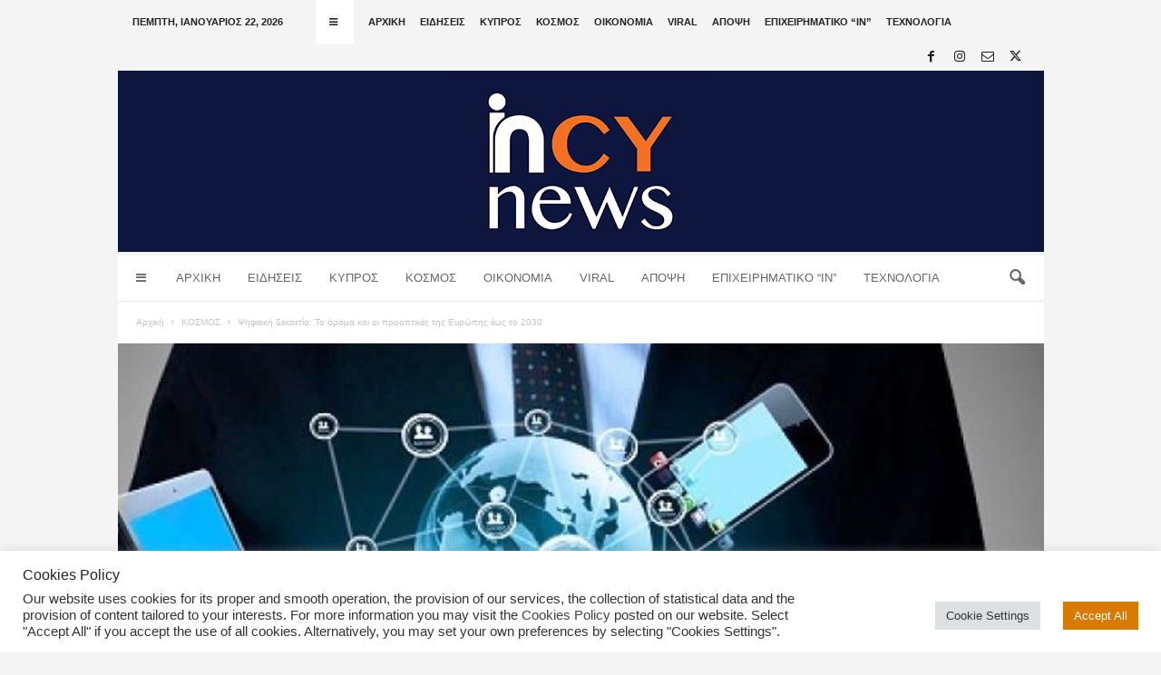

--- FILE ---
content_type: text/html; charset=UTF-8
request_url: https://incynews.com/psifiaki-dekaetia-to-orama-kai-oi-prooptikes-tis-eyropis-eos-to-2030/
body_size: 30601
content:
<!doctype html >
<!--[if IE 8]>    <html class="ie8" lang="el"> <![endif]-->
<!--[if IE 9]>    <html class="ie9" lang="el"> <![endif]-->
<!--[if gt IE 8]><!--> <html lang="el"> <!--<![endif]-->
<head>
    <title>Ψηφιακή δεκαετία: Το όραμα και οι προοπτικές της Ευρώπης έως το 2030 - inCYnews</title>
    <meta charset="UTF-8" />
    <meta name="viewport" content="width=device-width, initial-scale=1.0">
    <link rel="pingback" href="https://incynews.com/xmlrpc.php" />
    <meta name='robots' content='index, follow, max-image-preview:large, max-snippet:-1, max-video-preview:-1' />
	<style>img:is([sizes="auto" i], [sizes^="auto," i]) { contain-intrinsic-size: 3000px 1500px }</style>
	<link rel="icon" type="image/png" href="https://incynews.com/wp-content/uploads/2025/11/Social-media-cover-320X320-1.jpg"><link rel="apple-touch-icon" sizes="76x76" href="https://incynews.com/wp-content/uploads/2025/11/Social-media-cover-320X320-300x300.jpg"/><link rel="apple-touch-icon" sizes="120x120" href="https://incynews.com/wp-content/uploads/2025/11/Social-media-cover-320X320-300x300.jpg"/><link rel="apple-touch-icon" sizes="152x152" href="https://incynews.com/wp-content/uploads/2025/11/Social-media-cover-320X320-300x300.jpg"/><link rel="apple-touch-icon" sizes="114x114" href="https://incynews.com/wp-content/uploads/2025/11/Social-media-cover-320X320-300x300.jpg"/><link rel="apple-touch-icon" sizes="144x144" href="https://incynews.com/wp-content/uploads/2025/11/Social-media-cover-320X320-300x300.jpg"/>
	<!-- This site is optimized with the Yoast SEO plugin v26.4 - https://yoast.com/wordpress/plugins/seo/ -->
	<link rel="canonical" href="https://incynews.com/psifiaki-dekaetia-to-orama-kai-oi-prooptikes-tis-eyropis-eos-to-2030/" />
	<meta property="og:locale" content="el_GR" />
	<meta property="og:type" content="article" />
	<meta property="og:title" content="Ψηφιακή δεκαετία: Το όραμα και οι προοπτικές της Ευρώπης έως το 2030 - inCYnews" />
	<meta property="og:description" content="&nbsp; Κοινό δελτίο τύπου της Ευρωπαϊκής Επιτροπής και της πορτογαλικής Προεδρίας του Συμβουλίου της Ευρωπαϊκής Ένωσης &nbsp; Την 1η και 2η Ιουνίου 2021, η Ευρωπαϊκή Επιτροπή και η πορτογαλική Προεδρία του Συμβουλίου της Ευρωπαϊκής Ένωσης θα διοργανώσουν την Ψηφιακή Συνέλευση, η οποία φέτος θα είναι αφιερωμένη στην ψηφιακή δεκαετία της Ευρώπης. Αυτή η εκδήλωση υψηλού επιπέδου θα [&hellip;]" />
	<meta property="og:url" content="https://incynews.com/psifiaki-dekaetia-to-orama-kai-oi-prooptikes-tis-eyropis-eos-to-2030/" />
	<meta property="og:site_name" content="inCYnews" />
	<meta property="article:published_time" content="2021-06-01T08:36:43+00:00" />
	<meta property="og:image" content="https://incynews.com/wp-content/uploads/2021/06/digital_era.jpg" />
	<meta property="og:image:width" content="1114" />
	<meta property="og:image:height" content="768" />
	<meta property="og:image:type" content="image/jpeg" />
	<meta name="author" content="inCYnews" />
	<meta name="twitter:card" content="summary_large_image" />
	<meta name="twitter:creator" content="@incynews" />
	<meta name="twitter:site" content="@incynews" />
	<meta name="twitter:label1" content="Συντάχθηκε από" />
	<meta name="twitter:data1" content="inCYnews" />
	<meta name="twitter:label2" content="Εκτιμώμενος χρόνος ανάγνωσης" />
	<meta name="twitter:data2" content="4 λεπτά" />
	<script type="application/ld+json" class="yoast-schema-graph">{"@context":"https://schema.org","@graph":[{"@type":"Article","@id":"https://incynews.com/psifiaki-dekaetia-to-orama-kai-oi-prooptikes-tis-eyropis-eos-to-2030/#article","isPartOf":{"@id":"https://incynews.com/psifiaki-dekaetia-to-orama-kai-oi-prooptikes-tis-eyropis-eos-to-2030/"},"author":{"name":"inCYnews","@id":"https://incynews.com/#/schema/person/26eaa7129752e0ff290510f45c0bcf1e"},"headline":"Ψηφιακή δεκαετία: Το όραμα και οι προοπτικές της Ευρώπης έως το 2030","datePublished":"2021-06-01T08:36:43+00:00","mainEntityOfPage":{"@id":"https://incynews.com/psifiaki-dekaetia-to-orama-kai-oi-prooptikes-tis-eyropis-eos-to-2030/"},"wordCount":7,"publisher":{"@id":"https://incynews.com/#organization"},"image":{"@id":"https://incynews.com/psifiaki-dekaetia-to-orama-kai-oi-prooptikes-tis-eyropis-eos-to-2030/#primaryimage"},"thumbnailUrl":"https://incynews.com/wp-content/uploads/2021/06/digital_era.jpg","keywords":["Ευρώπη","τεχνολογία"],"articleSection":["ΚΟΣΜΟΣ","ΤΕΧΝΟΛΟΓΙΑ"],"inLanguage":"el"},{"@type":"WebPage","@id":"https://incynews.com/psifiaki-dekaetia-to-orama-kai-oi-prooptikes-tis-eyropis-eos-to-2030/","url":"https://incynews.com/psifiaki-dekaetia-to-orama-kai-oi-prooptikes-tis-eyropis-eos-to-2030/","name":"Ψηφιακή δεκαετία: Το όραμα και οι προοπτικές της Ευρώπης έως το 2030 - inCYnews","isPartOf":{"@id":"https://incynews.com/#website"},"primaryImageOfPage":{"@id":"https://incynews.com/psifiaki-dekaetia-to-orama-kai-oi-prooptikes-tis-eyropis-eos-to-2030/#primaryimage"},"image":{"@id":"https://incynews.com/psifiaki-dekaetia-to-orama-kai-oi-prooptikes-tis-eyropis-eos-to-2030/#primaryimage"},"thumbnailUrl":"https://incynews.com/wp-content/uploads/2021/06/digital_era.jpg","datePublished":"2021-06-01T08:36:43+00:00","breadcrumb":{"@id":"https://incynews.com/psifiaki-dekaetia-to-orama-kai-oi-prooptikes-tis-eyropis-eos-to-2030/#breadcrumb"},"inLanguage":"el","potentialAction":[{"@type":"ReadAction","target":["https://incynews.com/psifiaki-dekaetia-to-orama-kai-oi-prooptikes-tis-eyropis-eos-to-2030/"]}]},{"@type":"ImageObject","inLanguage":"el","@id":"https://incynews.com/psifiaki-dekaetia-to-orama-kai-oi-prooptikes-tis-eyropis-eos-to-2030/#primaryimage","url":"https://incynews.com/wp-content/uploads/2021/06/digital_era.jpg","contentUrl":"https://incynews.com/wp-content/uploads/2021/06/digital_era.jpg","width":1114,"height":768},{"@type":"BreadcrumbList","@id":"https://incynews.com/psifiaki-dekaetia-to-orama-kai-oi-prooptikes-tis-eyropis-eos-to-2030/#breadcrumb","itemListElement":[{"@type":"ListItem","position":1,"name":"Home","item":"https://incynews.com/"},{"@type":"ListItem","position":2,"name":"Ψηφιακή δεκαετία: Το όραμα και οι προοπτικές της Ευρώπης έως το 2030"}]},{"@type":"WebSite","@id":"https://incynews.com/#website","url":"https://incynews.com/","name":"inCYnews","description":"Για να είστε &quot;in&quot; στις ειδήσεις","publisher":{"@id":"https://incynews.com/#organization"},"potentialAction":[{"@type":"SearchAction","target":{"@type":"EntryPoint","urlTemplate":"https://incynews.com/?s={search_term_string}"},"query-input":{"@type":"PropertyValueSpecification","valueRequired":true,"valueName":"search_term_string"}}],"inLanguage":"el"},{"@type":"Organization","@id":"https://incynews.com/#organization","name":"InCyNews.com","url":"https://incynews.com/","logo":{"@type":"ImageObject","inLanguage":"el","@id":"https://incynews.com/#/schema/logo/image/","url":"https://incynews.com/wp-content/uploads/2021/03/in-logo.jpg","contentUrl":"https://incynews.com/wp-content/uploads/2021/03/in-logo.jpg","width":300,"height":300,"caption":"InCyNews.com"},"image":{"@id":"https://incynews.com/#/schema/logo/image/"},"sameAs":["https://x.com/incynews","https://www.instagram.com/incynews/"]},{"@type":"Person","@id":"https://incynews.com/#/schema/person/26eaa7129752e0ff290510f45c0bcf1e","name":"inCYnews","image":{"@type":"ImageObject","inLanguage":"el","@id":"https://incynews.com/#/schema/person/image/","url":"https://secure.gravatar.com/avatar/b4e7fb7c212683a2c8351477318542474c5f1087f335b5d2a09cac9096228b37?s=96&d=mm&r=g","contentUrl":"https://secure.gravatar.com/avatar/b4e7fb7c212683a2c8351477318542474c5f1087f335b5d2a09cac9096228b37?s=96&d=mm&r=g","caption":"inCYnews"},"url":"https://incynews.com/author/angela/"}]}</script>
	<!-- / Yoast SEO plugin. -->


<link rel="alternate" type="application/rss+xml" title="Ροή RSS &raquo; inCYnews" href="https://incynews.com/feed/" />
<script type="text/javascript">
/* <![CDATA[ */
window._wpemojiSettings = {"baseUrl":"https:\/\/s.w.org\/images\/core\/emoji\/16.0.1\/72x72\/","ext":".png","svgUrl":"https:\/\/s.w.org\/images\/core\/emoji\/16.0.1\/svg\/","svgExt":".svg","source":{"concatemoji":"https:\/\/incynews.com\/wp-includes\/js\/wp-emoji-release.min.js?ver=6.8.3"}};
/*! This file is auto-generated */
!function(s,n){var o,i,e;function c(e){try{var t={supportTests:e,timestamp:(new Date).valueOf()};sessionStorage.setItem(o,JSON.stringify(t))}catch(e){}}function p(e,t,n){e.clearRect(0,0,e.canvas.width,e.canvas.height),e.fillText(t,0,0);var t=new Uint32Array(e.getImageData(0,0,e.canvas.width,e.canvas.height).data),a=(e.clearRect(0,0,e.canvas.width,e.canvas.height),e.fillText(n,0,0),new Uint32Array(e.getImageData(0,0,e.canvas.width,e.canvas.height).data));return t.every(function(e,t){return e===a[t]})}function u(e,t){e.clearRect(0,0,e.canvas.width,e.canvas.height),e.fillText(t,0,0);for(var n=e.getImageData(16,16,1,1),a=0;a<n.data.length;a++)if(0!==n.data[a])return!1;return!0}function f(e,t,n,a){switch(t){case"flag":return n(e,"\ud83c\udff3\ufe0f\u200d\u26a7\ufe0f","\ud83c\udff3\ufe0f\u200b\u26a7\ufe0f")?!1:!n(e,"\ud83c\udde8\ud83c\uddf6","\ud83c\udde8\u200b\ud83c\uddf6")&&!n(e,"\ud83c\udff4\udb40\udc67\udb40\udc62\udb40\udc65\udb40\udc6e\udb40\udc67\udb40\udc7f","\ud83c\udff4\u200b\udb40\udc67\u200b\udb40\udc62\u200b\udb40\udc65\u200b\udb40\udc6e\u200b\udb40\udc67\u200b\udb40\udc7f");case"emoji":return!a(e,"\ud83e\udedf")}return!1}function g(e,t,n,a){var r="undefined"!=typeof WorkerGlobalScope&&self instanceof WorkerGlobalScope?new OffscreenCanvas(300,150):s.createElement("canvas"),o=r.getContext("2d",{willReadFrequently:!0}),i=(o.textBaseline="top",o.font="600 32px Arial",{});return e.forEach(function(e){i[e]=t(o,e,n,a)}),i}function t(e){var t=s.createElement("script");t.src=e,t.defer=!0,s.head.appendChild(t)}"undefined"!=typeof Promise&&(o="wpEmojiSettingsSupports",i=["flag","emoji"],n.supports={everything:!0,everythingExceptFlag:!0},e=new Promise(function(e){s.addEventListener("DOMContentLoaded",e,{once:!0})}),new Promise(function(t){var n=function(){try{var e=JSON.parse(sessionStorage.getItem(o));if("object"==typeof e&&"number"==typeof e.timestamp&&(new Date).valueOf()<e.timestamp+604800&&"object"==typeof e.supportTests)return e.supportTests}catch(e){}return null}();if(!n){if("undefined"!=typeof Worker&&"undefined"!=typeof OffscreenCanvas&&"undefined"!=typeof URL&&URL.createObjectURL&&"undefined"!=typeof Blob)try{var e="postMessage("+g.toString()+"("+[JSON.stringify(i),f.toString(),p.toString(),u.toString()].join(",")+"));",a=new Blob([e],{type:"text/javascript"}),r=new Worker(URL.createObjectURL(a),{name:"wpTestEmojiSupports"});return void(r.onmessage=function(e){c(n=e.data),r.terminate(),t(n)})}catch(e){}c(n=g(i,f,p,u))}t(n)}).then(function(e){for(var t in e)n.supports[t]=e[t],n.supports.everything=n.supports.everything&&n.supports[t],"flag"!==t&&(n.supports.everythingExceptFlag=n.supports.everythingExceptFlag&&n.supports[t]);n.supports.everythingExceptFlag=n.supports.everythingExceptFlag&&!n.supports.flag,n.DOMReady=!1,n.readyCallback=function(){n.DOMReady=!0}}).then(function(){return e}).then(function(){var e;n.supports.everything||(n.readyCallback(),(e=n.source||{}).concatemoji?t(e.concatemoji):e.wpemoji&&e.twemoji&&(t(e.twemoji),t(e.wpemoji)))}))}((window,document),window._wpemojiSettings);
/* ]]> */
</script>
<!-- incynews.com is managing ads with Advanced Ads 2.0.14 – https://wpadvancedads.com/ --><script id="incyn-ready">
			window.advanced_ads_ready=function(e,a){a=a||"complete";var d=function(e){return"interactive"===a?"loading"!==e:"complete"===e};d(document.readyState)?e():document.addEventListener("readystatechange",(function(a){d(a.target.readyState)&&e()}),{once:"interactive"===a})},window.advanced_ads_ready_queue=window.advanced_ads_ready_queue||[];		</script>
		<style id='wp-emoji-styles-inline-css' type='text/css'>

	img.wp-smiley, img.emoji {
		display: inline !important;
		border: none !important;
		box-shadow: none !important;
		height: 1em !important;
		width: 1em !important;
		margin: 0 0.07em !important;
		vertical-align: -0.1em !important;
		background: none !important;
		padding: 0 !important;
	}
</style>
<link rel='stylesheet' id='wp-block-library-css' href='https://incynews.com/wp-includes/css/dist/block-library/style.min.css?ver=6.8.3' type='text/css' media='all' />
<style id='classic-theme-styles-inline-css' type='text/css'>
/*! This file is auto-generated */
.wp-block-button__link{color:#fff;background-color:#32373c;border-radius:9999px;box-shadow:none;text-decoration:none;padding:calc(.667em + 2px) calc(1.333em + 2px);font-size:1.125em}.wp-block-file__button{background:#32373c;color:#fff;text-decoration:none}
</style>
<style id='global-styles-inline-css' type='text/css'>
:root{--wp--preset--aspect-ratio--square: 1;--wp--preset--aspect-ratio--4-3: 4/3;--wp--preset--aspect-ratio--3-4: 3/4;--wp--preset--aspect-ratio--3-2: 3/2;--wp--preset--aspect-ratio--2-3: 2/3;--wp--preset--aspect-ratio--16-9: 16/9;--wp--preset--aspect-ratio--9-16: 9/16;--wp--preset--color--black: #000000;--wp--preset--color--cyan-bluish-gray: #abb8c3;--wp--preset--color--white: #ffffff;--wp--preset--color--pale-pink: #f78da7;--wp--preset--color--vivid-red: #cf2e2e;--wp--preset--color--luminous-vivid-orange: #ff6900;--wp--preset--color--luminous-vivid-amber: #fcb900;--wp--preset--color--light-green-cyan: #7bdcb5;--wp--preset--color--vivid-green-cyan: #00d084;--wp--preset--color--pale-cyan-blue: #8ed1fc;--wp--preset--color--vivid-cyan-blue: #0693e3;--wp--preset--color--vivid-purple: #9b51e0;--wp--preset--gradient--vivid-cyan-blue-to-vivid-purple: linear-gradient(135deg,rgba(6,147,227,1) 0%,rgb(155,81,224) 100%);--wp--preset--gradient--light-green-cyan-to-vivid-green-cyan: linear-gradient(135deg,rgb(122,220,180) 0%,rgb(0,208,130) 100%);--wp--preset--gradient--luminous-vivid-amber-to-luminous-vivid-orange: linear-gradient(135deg,rgba(252,185,0,1) 0%,rgba(255,105,0,1) 100%);--wp--preset--gradient--luminous-vivid-orange-to-vivid-red: linear-gradient(135deg,rgba(255,105,0,1) 0%,rgb(207,46,46) 100%);--wp--preset--gradient--very-light-gray-to-cyan-bluish-gray: linear-gradient(135deg,rgb(238,238,238) 0%,rgb(169,184,195) 100%);--wp--preset--gradient--cool-to-warm-spectrum: linear-gradient(135deg,rgb(74,234,220) 0%,rgb(151,120,209) 20%,rgb(207,42,186) 40%,rgb(238,44,130) 60%,rgb(251,105,98) 80%,rgb(254,248,76) 100%);--wp--preset--gradient--blush-light-purple: linear-gradient(135deg,rgb(255,206,236) 0%,rgb(152,150,240) 100%);--wp--preset--gradient--blush-bordeaux: linear-gradient(135deg,rgb(254,205,165) 0%,rgb(254,45,45) 50%,rgb(107,0,62) 100%);--wp--preset--gradient--luminous-dusk: linear-gradient(135deg,rgb(255,203,112) 0%,rgb(199,81,192) 50%,rgb(65,88,208) 100%);--wp--preset--gradient--pale-ocean: linear-gradient(135deg,rgb(255,245,203) 0%,rgb(182,227,212) 50%,rgb(51,167,181) 100%);--wp--preset--gradient--electric-grass: linear-gradient(135deg,rgb(202,248,128) 0%,rgb(113,206,126) 100%);--wp--preset--gradient--midnight: linear-gradient(135deg,rgb(2,3,129) 0%,rgb(40,116,252) 100%);--wp--preset--font-size--small: 10px;--wp--preset--font-size--medium: 20px;--wp--preset--font-size--large: 30px;--wp--preset--font-size--x-large: 42px;--wp--preset--font-size--regular: 14px;--wp--preset--font-size--larger: 48px;--wp--preset--spacing--20: 0.44rem;--wp--preset--spacing--30: 0.67rem;--wp--preset--spacing--40: 1rem;--wp--preset--spacing--50: 1.5rem;--wp--preset--spacing--60: 2.25rem;--wp--preset--spacing--70: 3.38rem;--wp--preset--spacing--80: 5.06rem;--wp--preset--shadow--natural: 6px 6px 9px rgba(0, 0, 0, 0.2);--wp--preset--shadow--deep: 12px 12px 50px rgba(0, 0, 0, 0.4);--wp--preset--shadow--sharp: 6px 6px 0px rgba(0, 0, 0, 0.2);--wp--preset--shadow--outlined: 6px 6px 0px -3px rgba(255, 255, 255, 1), 6px 6px rgba(0, 0, 0, 1);--wp--preset--shadow--crisp: 6px 6px 0px rgba(0, 0, 0, 1);}:where(.is-layout-flex){gap: 0.5em;}:where(.is-layout-grid){gap: 0.5em;}body .is-layout-flex{display: flex;}.is-layout-flex{flex-wrap: wrap;align-items: center;}.is-layout-flex > :is(*, div){margin: 0;}body .is-layout-grid{display: grid;}.is-layout-grid > :is(*, div){margin: 0;}:where(.wp-block-columns.is-layout-flex){gap: 2em;}:where(.wp-block-columns.is-layout-grid){gap: 2em;}:where(.wp-block-post-template.is-layout-flex){gap: 1.25em;}:where(.wp-block-post-template.is-layout-grid){gap: 1.25em;}.has-black-color{color: var(--wp--preset--color--black) !important;}.has-cyan-bluish-gray-color{color: var(--wp--preset--color--cyan-bluish-gray) !important;}.has-white-color{color: var(--wp--preset--color--white) !important;}.has-pale-pink-color{color: var(--wp--preset--color--pale-pink) !important;}.has-vivid-red-color{color: var(--wp--preset--color--vivid-red) !important;}.has-luminous-vivid-orange-color{color: var(--wp--preset--color--luminous-vivid-orange) !important;}.has-luminous-vivid-amber-color{color: var(--wp--preset--color--luminous-vivid-amber) !important;}.has-light-green-cyan-color{color: var(--wp--preset--color--light-green-cyan) !important;}.has-vivid-green-cyan-color{color: var(--wp--preset--color--vivid-green-cyan) !important;}.has-pale-cyan-blue-color{color: var(--wp--preset--color--pale-cyan-blue) !important;}.has-vivid-cyan-blue-color{color: var(--wp--preset--color--vivid-cyan-blue) !important;}.has-vivid-purple-color{color: var(--wp--preset--color--vivid-purple) !important;}.has-black-background-color{background-color: var(--wp--preset--color--black) !important;}.has-cyan-bluish-gray-background-color{background-color: var(--wp--preset--color--cyan-bluish-gray) !important;}.has-white-background-color{background-color: var(--wp--preset--color--white) !important;}.has-pale-pink-background-color{background-color: var(--wp--preset--color--pale-pink) !important;}.has-vivid-red-background-color{background-color: var(--wp--preset--color--vivid-red) !important;}.has-luminous-vivid-orange-background-color{background-color: var(--wp--preset--color--luminous-vivid-orange) !important;}.has-luminous-vivid-amber-background-color{background-color: var(--wp--preset--color--luminous-vivid-amber) !important;}.has-light-green-cyan-background-color{background-color: var(--wp--preset--color--light-green-cyan) !important;}.has-vivid-green-cyan-background-color{background-color: var(--wp--preset--color--vivid-green-cyan) !important;}.has-pale-cyan-blue-background-color{background-color: var(--wp--preset--color--pale-cyan-blue) !important;}.has-vivid-cyan-blue-background-color{background-color: var(--wp--preset--color--vivid-cyan-blue) !important;}.has-vivid-purple-background-color{background-color: var(--wp--preset--color--vivid-purple) !important;}.has-black-border-color{border-color: var(--wp--preset--color--black) !important;}.has-cyan-bluish-gray-border-color{border-color: var(--wp--preset--color--cyan-bluish-gray) !important;}.has-white-border-color{border-color: var(--wp--preset--color--white) !important;}.has-pale-pink-border-color{border-color: var(--wp--preset--color--pale-pink) !important;}.has-vivid-red-border-color{border-color: var(--wp--preset--color--vivid-red) !important;}.has-luminous-vivid-orange-border-color{border-color: var(--wp--preset--color--luminous-vivid-orange) !important;}.has-luminous-vivid-amber-border-color{border-color: var(--wp--preset--color--luminous-vivid-amber) !important;}.has-light-green-cyan-border-color{border-color: var(--wp--preset--color--light-green-cyan) !important;}.has-vivid-green-cyan-border-color{border-color: var(--wp--preset--color--vivid-green-cyan) !important;}.has-pale-cyan-blue-border-color{border-color: var(--wp--preset--color--pale-cyan-blue) !important;}.has-vivid-cyan-blue-border-color{border-color: var(--wp--preset--color--vivid-cyan-blue) !important;}.has-vivid-purple-border-color{border-color: var(--wp--preset--color--vivid-purple) !important;}.has-vivid-cyan-blue-to-vivid-purple-gradient-background{background: var(--wp--preset--gradient--vivid-cyan-blue-to-vivid-purple) !important;}.has-light-green-cyan-to-vivid-green-cyan-gradient-background{background: var(--wp--preset--gradient--light-green-cyan-to-vivid-green-cyan) !important;}.has-luminous-vivid-amber-to-luminous-vivid-orange-gradient-background{background: var(--wp--preset--gradient--luminous-vivid-amber-to-luminous-vivid-orange) !important;}.has-luminous-vivid-orange-to-vivid-red-gradient-background{background: var(--wp--preset--gradient--luminous-vivid-orange-to-vivid-red) !important;}.has-very-light-gray-to-cyan-bluish-gray-gradient-background{background: var(--wp--preset--gradient--very-light-gray-to-cyan-bluish-gray) !important;}.has-cool-to-warm-spectrum-gradient-background{background: var(--wp--preset--gradient--cool-to-warm-spectrum) !important;}.has-blush-light-purple-gradient-background{background: var(--wp--preset--gradient--blush-light-purple) !important;}.has-blush-bordeaux-gradient-background{background: var(--wp--preset--gradient--blush-bordeaux) !important;}.has-luminous-dusk-gradient-background{background: var(--wp--preset--gradient--luminous-dusk) !important;}.has-pale-ocean-gradient-background{background: var(--wp--preset--gradient--pale-ocean) !important;}.has-electric-grass-gradient-background{background: var(--wp--preset--gradient--electric-grass) !important;}.has-midnight-gradient-background{background: var(--wp--preset--gradient--midnight) !important;}.has-small-font-size{font-size: var(--wp--preset--font-size--small) !important;}.has-medium-font-size{font-size: var(--wp--preset--font-size--medium) !important;}.has-large-font-size{font-size: var(--wp--preset--font-size--large) !important;}.has-x-large-font-size{font-size: var(--wp--preset--font-size--x-large) !important;}
:where(.wp-block-post-template.is-layout-flex){gap: 1.25em;}:where(.wp-block-post-template.is-layout-grid){gap: 1.25em;}
:where(.wp-block-columns.is-layout-flex){gap: 2em;}:where(.wp-block-columns.is-layout-grid){gap: 2em;}
:root :where(.wp-block-pullquote){font-size: 1.5em;line-height: 1.6;}
</style>
<link rel='stylesheet' id='cookie-law-info-css' href='https://incynews.com/wp-content/plugins/cookie-law-info/legacy/public/css/cookie-law-info-public.css?ver=3.3.6' type='text/css' media='all' />
<link rel='stylesheet' id='cookie-law-info-gdpr-css' href='https://incynews.com/wp-content/plugins/cookie-law-info/legacy/public/css/cookie-law-info-gdpr.css?ver=3.3.6' type='text/css' media='all' />
<link rel='stylesheet' id='td-theme-css' href='https://incynews.com/wp-content/themes/Newsmag/style.css?ver=5.4.3.4' type='text/css' media='all' />
<style id='td-theme-inline-css' type='text/css'>
    
        /* custom css - generated by TagDiv Composer */
        @media (max-width: 767px) {
            .td-header-desktop-wrap {
                display: none;
            }
        }
        @media (min-width: 767px) {
            .td-header-mobile-wrap {
                display: none;
            }
        }
    
	
</style>
<link rel='stylesheet' id='td-theme-child-css' href='https://incynews.com/wp-content/themes/Newsmag-child/style.css?ver=5.4.3.4c' type='text/css' media='all' />
<link rel='stylesheet' id='shiftnav-css' href='https://incynews.com/wp-content/plugins/shiftnav-responsive-mobile-menu/assets/css/shiftnav.min.css?ver=1.8.2' type='text/css' media='all' />
<link rel='stylesheet' id='shiftnav-font-awesome-css' href='https://incynews.com/wp-content/plugins/shiftnav-responsive-mobile-menu/assets/css/fontawesome/css/font-awesome.min.css?ver=1.8.2' type='text/css' media='all' />
<link rel='stylesheet' id='shiftnav-light-css' href='https://incynews.com/wp-content/plugins/shiftnav-responsive-mobile-menu/assets/css/skins/light.css?ver=1.8.2' type='text/css' media='all' />
<link rel='stylesheet' id='td-legacy-framework-front-style-css' href='https://incynews.com/wp-content/plugins/td-composer/legacy/Newsmag/assets/css/td_legacy_main.css?ver=02f7892c77f8d92ff3a6477b3d96dee8' type='text/css' media='all' />
<link rel='stylesheet' id='td-theme-demo-style-css' href='https://incynews.com/wp-content/plugins/td-composer/legacy/Newsmag/includes/demos/voice/demo_style.css?ver=5.4.3.4' type='text/css' media='all' />
<script type="text/javascript" src="https://incynews.com/wp-includes/js/jquery/jquery.min.js?ver=3.7.1" id="jquery-core-js"></script>
<script type="text/javascript" src="https://incynews.com/wp-includes/js/jquery/jquery-migrate.min.js?ver=3.4.1" id="jquery-migrate-js"></script>
<script type="text/javascript" id="cookie-law-info-js-extra">
/* <![CDATA[ */
var Cli_Data = {"nn_cookie_ids":["cookielawinfo-checkbox-advertisement","test_cookie","YSC","VISITOR_INFO1_LIVE","yt-remote-device-id","yt-remote-connected-devices","_ga_Q92TVLHNP6","_ga","__gads","CONSENT","CookieLawInfoConsent"],"cookielist":[],"non_necessary_cookies":{"necessary":["CookieLawInfoConsent"],"analytics":["_ga_Q92TVLHNP6","_ga","__gads","CONSENT"],"advertisement":["test_cookie","YSC","VISITOR_INFO1_LIVE","yt-remote-device-id","yt-remote-connected-devices"]},"ccpaEnabled":"","ccpaRegionBased":"","ccpaBarEnabled":"","strictlyEnabled":["necessary","obligatoire"],"ccpaType":"gdpr","js_blocking":"1","custom_integration":"","triggerDomRefresh":"","secure_cookies":""};
var cli_cookiebar_settings = {"animate_speed_hide":"500","animate_speed_show":"500","background":"#ffffff","border":"#b1a6a6c2","border_on":"","button_1_button_colour":"#61a229","button_1_button_hover":"#4e8221","button_1_link_colour":"#fff","button_1_as_button":"1","button_1_new_win":"","button_2_button_colour":"#333","button_2_button_hover":"#292929","button_2_link_colour":"#444","button_2_as_button":"","button_2_hidebar":"","button_3_button_colour":"#dedfe0","button_3_button_hover":"#b2b2b3","button_3_link_colour":"#333333","button_3_as_button":"1","button_3_new_win":"","button_4_button_colour":"#dedfe0","button_4_button_hover":"#b2b2b3","button_4_link_colour":"#333333","button_4_as_button":"1","button_7_button_colour":"#d87a00","button_7_button_hover":"#ad6200","button_7_link_colour":"#fff","button_7_as_button":"1","button_7_new_win":"","font_family":"inherit","header_fix":"","notify_animate_hide":"1","notify_animate_show":"","notify_div_id":"#cookie-law-info-bar","notify_position_horizontal":"right","notify_position_vertical":"bottom","scroll_close":"","scroll_close_reload":"","accept_close_reload":"","reject_close_reload":"","showagain_tab":"","showagain_background":"#fff","showagain_border":"#000","showagain_div_id":"#cookie-law-info-again","showagain_x_position":"100px","text":"#333333","show_once_yn":"","show_once":"10000","logging_on":"","as_popup":"","popup_overlay":"1","bar_heading_text":"Cookies Policy","cookie_bar_as":"banner","popup_showagain_position":"bottom-right","widget_position":"left"};
var log_object = {"ajax_url":"https:\/\/incynews.com\/wp-admin\/admin-ajax.php"};
/* ]]> */
</script>
<script type="text/javascript" src="https://incynews.com/wp-content/plugins/cookie-law-info/legacy/public/js/cookie-law-info-public.js?ver=3.3.6" id="cookie-law-info-js"></script>
<link rel="https://api.w.org/" href="https://incynews.com/wp-json/" /><link rel="alternate" title="JSON" type="application/json" href="https://incynews.com/wp-json/wp/v2/posts/2418" /><link rel="EditURI" type="application/rsd+xml" title="RSD" href="https://incynews.com/xmlrpc.php?rsd" />
<meta name="generator" content="WordPress 6.8.3" />
<link rel='shortlink' href='https://incynews.com/?p=2418' />
<link rel="alternate" title="oEmbed (JSON)" type="application/json+oembed" href="https://incynews.com/wp-json/oembed/1.0/embed?url=https%3A%2F%2Fincynews.com%2Fpsifiaki-dekaetia-to-orama-kai-oi-prooptikes-tis-eyropis-eos-to-2030%2F" />
<link rel="alternate" title="oEmbed (XML)" type="text/xml+oembed" href="https://incynews.com/wp-json/oembed/1.0/embed?url=https%3A%2F%2Fincynews.com%2Fpsifiaki-dekaetia-to-orama-kai-oi-prooptikes-tis-eyropis-eos-to-2030%2F&#038;format=xml" />
<script data-ad-client="ca-pub-5716397933726572" async src="https://pagead2.googlesyndication.com/pagead/js/adsbygoogle.js"></script>
		<!-- ShiftNav CSS
	================================================================ -->
		<style type="text/css" id="shiftnav-dynamic-css">
				@media only screen and (min-width:390px){ #shiftnav-toggle-main, .shiftnav-toggle-mobile{ display:none; } .shiftnav-wrap { padding-top:0 !important; } }
	@media only screen and (max-width:389px){ #td-top-mobile-toggle{ display:none !important; } }

/** ShiftNav Custom Menu Styles (Customizer) **/
/* togglebar */
#shiftnav-toggle-main { background:#ffffff; color:#000000; }


/** ShiftNav Custom Tweaks (General Settings) **/
.shiftnav-toggle-button {

    background: white;

}

.shiftnav-toggle-button:hover {
    padding: 0 15px;
}
/* Status: Loaded from Transient */
		</style>
		<!-- end ShiftNav CSS -->

	
<!-- JS generated by theme -->

<script type="text/javascript" id="td-generated-header-js">
    
    

	    var tdBlocksArray = []; //here we store all the items for the current page

	    // td_block class - each ajax block uses a object of this class for requests
	    function tdBlock() {
		    this.id = '';
		    this.block_type = 1; //block type id (1-234 etc)
		    this.atts = '';
		    this.td_column_number = '';
		    this.td_current_page = 1; //
		    this.post_count = 0; //from wp
		    this.found_posts = 0; //from wp
		    this.max_num_pages = 0; //from wp
		    this.td_filter_value = ''; //current live filter value
		    this.is_ajax_running = false;
		    this.td_user_action = ''; // load more or infinite loader (used by the animation)
		    this.header_color = '';
		    this.ajax_pagination_infinite_stop = ''; //show load more at page x
	    }

        // td_js_generator - mini detector
        ( function () {
            var htmlTag = document.getElementsByTagName("html")[0];

	        if ( navigator.userAgent.indexOf("MSIE 10.0") > -1 ) {
                htmlTag.className += ' ie10';
            }

            if ( !!navigator.userAgent.match(/Trident.*rv\:11\./) ) {
                htmlTag.className += ' ie11';
            }

	        if ( navigator.userAgent.indexOf("Edge") > -1 ) {
                htmlTag.className += ' ieEdge';
            }

            if ( /(iPad|iPhone|iPod)/g.test(navigator.userAgent) ) {
                htmlTag.className += ' td-md-is-ios';
            }

            var user_agent = navigator.userAgent.toLowerCase();
            if ( user_agent.indexOf("android") > -1 ) {
                htmlTag.className += ' td-md-is-android';
            }

            if ( -1 !== navigator.userAgent.indexOf('Mac OS X')  ) {
                htmlTag.className += ' td-md-is-os-x';
            }

            if ( /chrom(e|ium)/.test(navigator.userAgent.toLowerCase()) ) {
               htmlTag.className += ' td-md-is-chrome';
            }

            if ( -1 !== navigator.userAgent.indexOf('Firefox') ) {
                htmlTag.className += ' td-md-is-firefox';
            }

            if ( -1 !== navigator.userAgent.indexOf('Safari') && -1 === navigator.userAgent.indexOf('Chrome') ) {
                htmlTag.className += ' td-md-is-safari';
            }

            if( -1 !== navigator.userAgent.indexOf('IEMobile') ){
                htmlTag.className += ' td-md-is-iemobile';
            }

        })();

        var tdLocalCache = {};

        ( function () {
            "use strict";

            tdLocalCache = {
                data: {},
                remove: function (resource_id) {
                    delete tdLocalCache.data[resource_id];
                },
                exist: function (resource_id) {
                    return tdLocalCache.data.hasOwnProperty(resource_id) && tdLocalCache.data[resource_id] !== null;
                },
                get: function (resource_id) {
                    return tdLocalCache.data[resource_id];
                },
                set: function (resource_id, cachedData) {
                    tdLocalCache.remove(resource_id);
                    tdLocalCache.data[resource_id] = cachedData;
                }
            };
        })();

    
    
var td_viewport_interval_list=[{"limitBottom":767,"sidebarWidth":251},{"limitBottom":1023,"sidebarWidth":339}];
var td_animation_stack_effect="type0";
var tds_animation_stack=true;
var td_animation_stack_specific_selectors=".entry-thumb, img, .td-lazy-img";
var td_animation_stack_general_selectors=".td-animation-stack img, .td-animation-stack .entry-thumb, .post img, .td-animation-stack .td-lazy-img";
var tdc_is_installed="yes";
var tdc_domain_active=false;
var td_ajax_url="https:\/\/incynews.com\/wp-admin\/admin-ajax.php?td_theme_name=Newsmag&v=5.4.3.4";
var td_get_template_directory_uri="https:\/\/incynews.com\/wp-content\/plugins\/td-composer\/legacy\/common";
var tds_snap_menu="";
var tds_logo_on_sticky="";
var tds_header_style="7";
var td_please_wait="\u03a0\u03b1\u03c1\u03b1\u03ba\u03b1\u03bb\u03bf\u03cd\u03bc\u03b5 \u03c0\u03b5\u03c1\u03b9\u03bc\u03ad\u03bd\u03b5\u03c4\u03b5...";
var td_email_user_pass_incorrect="\u03a7\u03c1\u03ae\u03c3\u03c4\u03b7\u03c2 \u03ae \u03ba\u03c9\u03b4\u03b9\u03ba\u03cc\u03c2 \u03bb\u03b1\u03bd\u03b8\u03b1\u03c3\u03bc\u03ad\u03bd\u03bf\u03c2!";
var td_email_user_incorrect="Email \u03ae \u03cc\u03bd\u03bf\u03bc\u03b1 \u03c7\u03c1\u03ae\u03c3\u03c4\u03b7 \u03bb\u03b1\u03bd\u03b8\u03b1\u03c3\u03bc\u03ad\u03bd\u03bf!";
var td_email_incorrect="Email \u03bb\u03b1\u03bd\u03b8\u03b1\u03c3\u03bc\u03ad\u03bd\u03bf!";
var td_user_incorrect="Username incorrect!";
var td_email_user_empty="Email or username empty!";
var td_pass_empty="Pass empty!";
var td_pass_pattern_incorrect="Invalid Pass Pattern!";
var td_retype_pass_incorrect="Retyped Pass incorrect!";
var tds_more_articles_on_post_enable="";
var tds_more_articles_on_post_time_to_wait="";
var tds_more_articles_on_post_pages_distance_from_top=0;
var tds_captcha="";
var tds_theme_color_site_wide="#d87a00";
var tds_smart_sidebar="enabled";
var tdThemeName="Newsmag";
var tdThemeNameWl="Newsmag";
var td_magnific_popup_translation_tPrev="\u03a0\u03c1\u03bf\u03b7\u03b3\u03bf\u03cd\u03bc\u03b5\u03bd\u03bf (\u039a\u03bf\u03c5\u03bc\u03c0\u03af \u03b1\u03c1\u03b9\u03c3\u03c4\u03b5\u03c1\u03bf\u03cd \u03b2\u03ad\u03bb\u03bf\u03c5\u03c2)";
var td_magnific_popup_translation_tNext="\u0395\u03c0\u03cc\u03bc\u03b5\u03bd\u03bf (\u039a\u03bf\u03c5\u03bc\u03c0\u03af \u03b4\u03b5\u03be\u03b9\u03bf\u03cd \u03b2\u03ad\u03bb\u03bf\u03c5\u03c2)";
var td_magnific_popup_translation_tCounter="%curr% \u03b1\u03c0\u03cc %total%";
var td_magnific_popup_translation_ajax_tError="\u03a4\u03bf \u03c0\u03b5\u03c1\u03b9\u03b5\u03c7\u03cc\u03bc\u03b5\u03bd\u03bf \u03b1\u03c0\u03cc %url% \u03b4\u03b5\u03bd \u03ae\u03c4\u03b1\u03bd \u03b4\u03c5\u03bd\u03b1\u03c4\u03cc \u03bd\u03b1 \u03c6\u03bf\u03c1\u03c4\u03c9\u03b8\u03b5\u03af.";
var td_magnific_popup_translation_image_tError="\u0397 \u03b5\u03b9\u03ba\u03cc\u03bd\u03b1 #%curr% \u03b4\u03b5\u03bd \u03ae\u03c4\u03b1\u03bd \u03b4\u03c5\u03bd\u03b1\u03c4\u03cc \u03bd\u03b1 \u03c6\u03bf\u03c1\u03c4\u03c9\u03b8\u03b5\u03af.";
var tdBlockNonce="c4715fe337";
var tdMobileMenu="enabled";
var tdMobileSearch="enabled";
var tdsDateFormat="l, F j, Y";
var tdDateNamesI18n={"month_names":["\u0399\u03b1\u03bd\u03bf\u03c5\u03ac\u03c1\u03b9\u03bf\u03c2","\u03a6\u03b5\u03b2\u03c1\u03bf\u03c5\u03ac\u03c1\u03b9\u03bf\u03c2","\u039c\u03ac\u03c1\u03c4\u03b9\u03bf\u03c2","\u0391\u03c0\u03c1\u03af\u03bb\u03b9\u03bf\u03c2","\u039c\u03ac\u03b9\u03bf\u03c2","\u0399\u03bf\u03cd\u03bd\u03b9\u03bf\u03c2","\u0399\u03bf\u03cd\u03bb\u03b9\u03bf\u03c2","\u0391\u03cd\u03b3\u03bf\u03c5\u03c3\u03c4\u03bf\u03c2","\u03a3\u03b5\u03c0\u03c4\u03ad\u03bc\u03b2\u03c1\u03b9\u03bf\u03c2","\u039f\u03ba\u03c4\u03ce\u03b2\u03c1\u03b9\u03bf\u03c2","\u039d\u03bf\u03ad\u03bc\u03b2\u03c1\u03b9\u03bf\u03c2","\u0394\u03b5\u03ba\u03ad\u03bc\u03b2\u03c1\u03b9\u03bf\u03c2"],"month_names_short":["\u0399\u03b1\u03bd","\u03a6\u03b5\u03b2","\u039c\u03b1\u03c1","\u0391\u03c0\u03c1","\u039c\u03ac\u03b9","\u0399\u03bf\u03cd\u03bd","\u0399\u03bf\u03cd\u03bb","\u0391\u03c5\u03b3","\u03a3\u03b5\u03c0","\u039f\u03ba\u03c4","\u039d\u03bf\u03ad","\u0394\u03b5\u03ba"],"day_names":["\u039a\u03c5\u03c1\u03b9\u03b1\u03ba\u03ae","\u0394\u03b5\u03c5\u03c4\u03ad\u03c1\u03b1","\u03a4\u03c1\u03af\u03c4\u03b7","\u03a4\u03b5\u03c4\u03ac\u03c1\u03c4\u03b7","\u03a0\u03ad\u03bc\u03c0\u03c4\u03b7","\u03a0\u03b1\u03c1\u03b1\u03c3\u03ba\u03b5\u03c5\u03ae","\u03a3\u03ac\u03b2\u03b2\u03b1\u03c4\u03bf"],"day_names_short":["\u039a\u03c5","\u0394\u03b5","\u03a4\u03c1","\u03a4\u03b5","\u03a0\u03b5","\u03a0\u03b1","\u03a3\u03b1"]};
var td_deploy_mode="deploy";
var td_ad_background_click_link="";
var td_ad_background_click_target="";
</script>


<!-- Header style compiled by theme -->

<style>
/* custom css - generated by TagDiv Composer */
    

body {
	background-color:#f4f4f4;
}
.td-header-border:before,
    .td-trending-now-title,
    .td_block_mega_menu .td_mega_menu_sub_cats .cur-sub-cat,
    .td-post-category:hover,
    .td-header-style-2 .td-header-sp-logo,
    .td-next-prev-wrap a:hover i,
    .page-nav .current,
    .widget_calendar tfoot a:hover,
    .td-footer-container .widget_search .wpb_button:hover,
    .td-scroll-up-visible,
    .dropcap,
    .td-category a,
    input[type="submit"]:hover,
    .td-post-small-box a:hover,
    .td-404-sub-sub-title a:hover,
    .td-rating-bar-wrap div,
    .td_top_authors .td-active .td-author-post-count,
    .td_top_authors .td-active .td-author-comments-count,
    .td_smart_list_3 .td-sml3-top-controls i:hover,
    .td_smart_list_3 .td-sml3-bottom-controls i:hover,
    .td_wrapper_video_playlist .td_video_controls_playlist_wrapper,
    .td-read-more a:hover,
    .td-login-wrap .btn,
    .td_display_err,
    .td-header-style-6 .td-top-menu-full,
    #bbpress-forums button:hover,
    #bbpress-forums .bbp-pagination .current,
    .bbp_widget_login .button:hover,
    .header-search-wrap .td-drop-down-search .btn:hover,
    .td-post-text-content .more-link-wrap:hover a,
    #buddypress div.item-list-tabs ul li > a span,
    #buddypress div.item-list-tabs ul li > a:hover span,
    #buddypress input[type=submit]:hover,
    #buddypress a.button:hover span,
    #buddypress div.item-list-tabs ul li.selected a span,
    #buddypress div.item-list-tabs ul li.current a span,
    #buddypress input[type=submit]:focus,
    .td-grid-style-3 .td-big-grid-post .td-module-thumb a:last-child:before,
    .td-grid-style-4 .td-big-grid-post .td-module-thumb a:last-child:before,
    .td-grid-style-5 .td-big-grid-post .td-module-thumb:after,
    .td_category_template_2 .td-category-siblings .td-category a:hover,
    .td-weather-week:before,
    .td-weather-information:before,
     .td_3D_btn,
    .td_shadow_btn,
    .td_default_btn,
    .td_square_btn, 
    .td_outlined_btn:hover {
        background-color: #d87a00;
    }

    @media (max-width: 767px) {
        .td-category a.td-current-sub-category {
            background-color: #d87a00;
        }
    }

    .woocommerce .onsale,
    .woocommerce .woocommerce a.button:hover,
    .woocommerce-page .woocommerce .button:hover,
    .single-product .product .summary .cart .button:hover,
    .woocommerce .woocommerce .product a.button:hover,
    .woocommerce .product a.button:hover,
    .woocommerce .product #respond input#submit:hover,
    .woocommerce .checkout input#place_order:hover,
    .woocommerce .woocommerce.widget .button:hover,
    .woocommerce .woocommerce-message .button:hover,
    .woocommerce .woocommerce-error .button:hover,
    .woocommerce .woocommerce-info .button:hover,
    .woocommerce.widget .ui-slider .ui-slider-handle,
    .vc_btn-black:hover,
	.wpb_btn-black:hover,
	.item-list-tabs .feed:hover a,
	.td-smart-list-button:hover {
    	background-color: #d87a00;
    }

    .td-header-sp-top-menu .top-header-menu > .current-menu-item > a,
    .td-header-sp-top-menu .top-header-menu > .current-menu-ancestor > a,
    .td-header-sp-top-menu .top-header-menu > .current-category-ancestor > a,
    .td-header-sp-top-menu .top-header-menu > li > a:hover,
    .td-header-sp-top-menu .top-header-menu > .sfHover > a,
    .top-header-menu ul .current-menu-item > a,
    .top-header-menu ul .current-menu-ancestor > a,
    .top-header-menu ul .current-category-ancestor > a,
    .top-header-menu ul li > a:hover,
    .top-header-menu ul .sfHover > a,
    .sf-menu ul .td-menu-item > a:hover,
    .sf-menu ul .sfHover > a,
    .sf-menu ul .current-menu-ancestor > a,
    .sf-menu ul .current-category-ancestor > a,
    .sf-menu ul .current-menu-item > a,
    .td_module_wrap:hover .entry-title a,
    .td_mod_mega_menu:hover .entry-title a,
    .footer-email-wrap a,
    .widget a:hover,
    .td-footer-container .widget_calendar #today,
    .td-category-pulldown-filter a.td-pulldown-category-filter-link:hover,
    .td-load-more-wrap a:hover,
    .td-post-next-prev-content a:hover,
    .td-author-name a:hover,
    .td-author-url a:hover,
    .td_mod_related_posts:hover .entry-title a,
    .td-search-query,
    .header-search-wrap .td-drop-down-search .result-msg a:hover,
    .td_top_authors .td-active .td-authors-name a,
    .post blockquote p,
    .td-post-content blockquote p,
    .page blockquote p,
    .comment-list cite a:hover,
    .comment-list cite:hover,
    .comment-list .comment-reply-link:hover,
    a,
    .white-menu #td-header-menu .sf-menu > li > a:hover,
    .white-menu #td-header-menu .sf-menu > .current-menu-ancestor > a,
    .white-menu #td-header-menu .sf-menu > .current-menu-item > a,
    .td_quote_on_blocks,
    #bbpress-forums .bbp-forum-freshness a:hover,
    #bbpress-forums .bbp-topic-freshness a:hover,
    #bbpress-forums .bbp-forums-list li a:hover,
    #bbpress-forums .bbp-forum-title:hover,
    #bbpress-forums .bbp-topic-permalink:hover,
    #bbpress-forums .bbp-topic-started-by a:hover,
    #bbpress-forums .bbp-topic-started-in a:hover,
    #bbpress-forums .bbp-body .super-sticky li.bbp-topic-title .bbp-topic-permalink,
    #bbpress-forums .bbp-body .sticky li.bbp-topic-title .bbp-topic-permalink,
    #bbpress-forums #subscription-toggle a:hover,
    #bbpress-forums #favorite-toggle a:hover,
    .woocommerce-account .woocommerce-MyAccount-navigation a:hover,
    .widget_display_replies .bbp-author-name,
    .widget_display_topics .bbp-author-name,
    .archive .widget_archive .current,
    .archive .widget_archive .current a,
    .td-subcategory-header .td-category-siblings .td-subcat-dropdown a.td-current-sub-category,
    .td-subcategory-header .td-category-siblings .td-subcat-dropdown a:hover,
    .td-pulldown-filter-display-option:hover,
    .td-pulldown-filter-display-option .td-pulldown-filter-link:hover,
    .td_normal_slide .td-wrapper-pulldown-filter .td-pulldown-filter-list a:hover,
    #buddypress ul.item-list li div.item-title a:hover,
    .td_block_13 .td-pulldown-filter-list a:hover,
    .td_smart_list_8 .td-smart-list-dropdown-wrap .td-smart-list-button:hover,
    .td_smart_list_8 .td-smart-list-dropdown-wrap .td-smart-list-button:hover i,
    .td-sub-footer-container a:hover,
    .td-instagram-user a,
    .td_outlined_btn,
    body .td_block_list_menu li.current-menu-item > a,
    body .td_block_list_menu li.current-menu-ancestor > a,
    body .td_block_list_menu li.current-category-ancestor > a{
        color: #d87a00;
    }

    .td-mega-menu .wpb_content_element li a:hover,
    .td_login_tab_focus {
        color: #d87a00 !important;
    }

    .td-next-prev-wrap a:hover i,
    .page-nav .current,
    .widget_tag_cloud a:hover,
    .post .td_quote_box,
    .page .td_quote_box,
    .td-login-panel-title,
    #bbpress-forums .bbp-pagination .current,
    .td_category_template_2 .td-category-siblings .td-category a:hover,
    .page-template-page-pagebuilder-latest .td-instagram-user,
     .td_outlined_btn {
        border-color: #d87a00;
    }

    .td_wrapper_video_playlist .td_video_currently_playing:after,
    .item-list-tabs .feed:hover {
        border-color: #d87a00 !important;
    }


    
    .td-header-main-menu {
        background-color: #ffffff;
    }

    
    .sf-menu > li > a,
    .header-search-wrap .td-icon-search,
    #td-top-mobile-toggle i {
        color: #666666;
    }

    
    .td-header-border:before {
        background-color: #f4f4f4;
    }

    
    .td-header-row.td-header-header {
        background-color: #0d163d;
    }

    .td-header-style-1 .td-header-top-menu {
        padding: 0 12px;
    	top: 0;
    }

    @media (min-width: 1024px) {
    	.td-header-style-1 .td-header-header {
      		padding: 0 6px;
      	}
    }

    .td-header-style-6 .td-header-header .td-make-full {
    	border-bottom: 0;
    }


    @media (max-height: 768px) {
        .td-header-style-6 .td-header-sp-rec {
            margin-right: 7px;
        }
        .td-header-style-6 .td-header-sp-logo {
        	margin-left: 7px;
    	}
    }

    
    .td-menu-background:before,
    .td-search-background:before {
        background: rgba(0,0,0,0.7);
        background: -moz-linear-gradient(top, rgba(0,0,0,0.7) 0%, rgba(0,0,0,0.8) 100%);
        background: -webkit-gradient(left top, left bottom, color-stop(0%, rgba(0,0,0,0.7)), color-stop(100%, rgba(0,0,0,0.8)));
        background: -webkit-linear-gradient(top, rgba(0,0,0,0.7) 0%, rgba(0,0,0,0.8) 100%);
        background: -o-linear-gradient(top, rgba(0,0,0,0.7) 0%, @mobileu_gradient_two_mob 100%);
        background: -ms-linear-gradient(top, rgba(0,0,0,0.7) 0%, rgba(0,0,0,0.8) 100%);
        background: linear-gradient(to bottom, rgba(0,0,0,0.7) 0%, rgba(0,0,0,0.8) 100%);
        filter: progid:DXImageTransform.Microsoft.gradient( startColorstr='rgba(0,0,0,0.7)', endColorstr='rgba(0,0,0,0.8)', GradientType=0 );
    }

    
    .td-mobile-content .current-menu-item > a,
    .td-mobile-content .current-menu-ancestor > a,
    .td-mobile-content .current-category-ancestor > a,
    #td-mobile-nav .td-menu-login-section a:hover,
    #td-mobile-nav .td-register-section a:hover,
    #td-mobile-nav .td-menu-socials-wrap a:hover i {
        color: #f16404;
    }

    
    .mfp-content .td-login-button:active,
    .mfp-content .td-login-button:hover {
        background-color: #f16404;
    }
    
    .sf-menu > .td-menu-item > a {
        font-size:13px;
	line-height:50px;
	font-weight:normal;
	
    }
    
    .td_mod_mega_menu .item-details a {
        font-weight:normal;
	
    }
    
    .td_module_3 .td-module-title {
    	font-size:16px;
	line-height:20px;
	font-weight:normal;
	
    }
    
    .td_module_6 .td-module-title {
    	font-size:15px;
	line-height:18px;
	font-weight:normal;
	
    }
    
    .td_module_14 .td-module-title {
    	font-size:36px;
	line-height:35px;
	font-weight:300;
	
    }
    
    .td-module-meta-info .td-post-author-name a,
    .td_module_wrap .td-post-author-name a {
        font-size:14px;
	line-height:16px;
	font-weight:normal;
	
    }
    
    .td-big-grid-meta .td-post-category,
    .td_module_wrap .td-post-category,
    .td-module-image .td-post-category {
        text-transform:uppercase;
	
    }
    
    .td_block_big_grid .td-big-thumb .entry-title,
    .td_block_big_grid_2 .td-big-thumb .entry-title,
    .td_block_big_grid_3 .td-big-thumb .entry-title,
    .td_block_big_grid_4 .td-big-thumb .entry-title,
    .td_block_big_grid_5 .td-big-thumb .entry-title,
    .td_block_big_grid_6 .td-big-thumb .entry-title,
    .td_block_big_grid_7 .td-big-thumb .entry-title {
        font-size:19px;
	line-height:24px;
	font-weight:500;
	
    }
    
    .td_block_big_grid .td-medium-thumb .entry-title,
    .td_block_big_grid_2 .td-medium-thumb .entry-title,
    .td_block_big_grid_3 .td-medium-thumb .entry-title,
    .td_block_big_grid_4 .td-medium-thumb .entry-title,
    .td_block_big_grid_5 .td-medium-thumb .entry-title,
    .td_block_big_grid_6 .td-medium-thumb .entry-title,
    .td_block_big_grid_7 .td-medium-thumb .entry-title {
        font-weight:500;
	
    }
    
    .td_block_big_grid .td-small-thumb .entry-title,
    .td_block_big_grid_2 .td-small-thumb .entry-title,
    .td_block_big_grid_3 .td-small-thumb .entry-title,
    .td_block_big_grid_4 .td-small-thumb .entry-title,
    .td_block_big_grid_5 .td-small-thumb .entry-title,
    .td_block_big_grid_6 .td-small-thumb .entry-title,
    .td_block_big_grid_7 .td-small-thumb .entry-title {
        font-size:16px;
	font-weight:500;
	
    }
    
    .td_block_big_grid .td-tiny-thumb .entry-title,
    .td_block_big_grid_2 .td-tiny-thumb .entry-title,
    .td_block_big_grid_3 .td-tiny-thumb .entry-title,
    .td_block_big_grid_4 .td-tiny-thumb .entry-title,
    .td_block_big_grid_5 .td-tiny-thumb .entry-title,
    .td_block_big_grid_6 .td-tiny-thumb .entry-title,
    .td_block_big_grid_7 .td-tiny-thumb .entry-title {
        font-weight:500;
	
    }








	
    .td-post-template-5 header .entry-title {
        font-size:40px;
	line-height:46px;
	font-weight:normal;
	
    }
    
    .post blockquote p,
    .page blockquote p,
    .td-post-text-content blockquote p {
        font-size:24px;
	line-height:28px;
	
    }
    
    .td_block_related_posts .entry-title {
        font-weight:500;
	
    }
    
	@media (min-width: 768px) {
        .td-main-menu-logo img,
        .sf-menu > .td-menu-item > a > img {
            max-height: 50px;
        }
        #td-header-menu,
        .td-header-menu-wrap {
            min-height: 50px;
        }
        .td-main-menu-logo a {
            line-height: 50px;
        }
	}
	.td-main-menu-logo {
	    height: 50px;
	}


	
    .td-footer-container::before {
        background-image: url('https://incynews.com/wp-content/uploads/2021/02/10.jpg');
    }

    
    .td-footer-container::before {
        background-size: cover;
    }

    
    .td-footer-container::before {
        background-position: center top;
    }

    
    .td-footer-container::before {
        opacity: 0.05;
    }



/* Style generated by theme for demo: voice */

.td-newsmag-voice .td-subcategory-header a.td-current-sub-category,
	.td-newsmag-voice .td-subcategory-header .td-category a:hover,
	.td-newsmag-voice .td_block_5 .block-title span:after,
	.td-newsmag-voice .td-voice-sidebar .block-title span:after {
      background-color: #d87a00;
    }
</style>

<!-- Global site tag (gtag.js) - Google Analytics -->
<script async src="https://www.googletagmanager.com/gtag/js?id=G-Q92TVLHNP6"></script>
<script>
  window.dataLayer = window.dataLayer || [];
  function gtag(){dataLayer.push(arguments);}
  gtag('js', new Date());

  gtag('config', 'G-Q92TVLHNP6');
</script>


<script type="application/ld+json">
    {
        "@context": "https://schema.org",
        "@type": "BreadcrumbList",
        "itemListElement": [
            {
                "@type": "ListItem",
                "position": 1,
                "item": {
                    "@type": "WebSite",
                    "@id": "https://incynews.com/",
                    "name": "Αρχική"
                }
            },
            {
                "@type": "ListItem",
                "position": 2,
                    "item": {
                    "@type": "WebPage",
                    "@id": "https://incynews.com/category/kosmos/",
                    "name": "ΚΟΣΜΟΣ"
                }
            }
            ,{
                "@type": "ListItem",
                "position": 3,
                    "item": {
                    "@type": "WebPage",
                    "@id": "https://incynews.com/psifiaki-dekaetia-to-orama-kai-oi-prooptikes-tis-eyropis-eos-to-2030/",
                    "name": "Ψηφιακή δεκαετία: Το όραμα και οι προοπτικές της Ευρώπης έως το 2030"                                
                }
            }    
        ]
    }
</script>
	<style id="tdw-css-placeholder">/* custom css - generated by TagDiv Composer */
</style></head>

<body class="wp-singular post-template-default single single-post postid-2418 single-format-standard wp-theme-Newsmag wp-child-theme-Newsmag-child psifiaki-dekaetia-to-orama-kai-oi-prooptikes-tis-eyropis-eos-to-2030 global-block-template-1 td-newsmag-voice single_template_4 white-menu aa-prefix-incyn- td-animation-stack-type0 td-boxed-layout" itemscope="itemscope" itemtype="https://schema.org/WebPage">

        <div class="td-scroll-up  td-hide-scroll-up-on-mob"  style="display:none;"><i class="td-icon-menu-up"></i></div>

    
    <div class="td-menu-background"></div>
<div id="td-mobile-nav">
    <div class="td-mobile-container">
        <!-- mobile menu top section -->
        <div class="td-menu-socials-wrap">
            <!-- socials -->
            <div class="td-menu-socials">
                
        <span class="td-social-icon-wrap">
            <a target="_blank" href="https://www.facebook.com/incynews" title="Facebook">
                <i class="td-icon-font td-icon-facebook"></i>
                <span style="display: none">Facebook</span>
            </a>
        </span>
        <span class="td-social-icon-wrap">
            <a target="_blank" href="https://www.instagram.com/incynews/" title="Instagram">
                <i class="td-icon-font td-icon-instagram"></i>
                <span style="display: none">Instagram</span>
            </a>
        </span>
        <span class="td-social-icon-wrap">
            <a target="_blank" href="/cdn-cgi/l/email-protection#5831363b21363d2f2b183f35393134763b3735" title="Mail">
                <i class="td-icon-font td-icon-mail-1"></i>
                <span style="display: none">Mail</span>
            </a>
        </span>
        <span class="td-social-icon-wrap">
            <a target="_blank" href="https://twitter.com/incynews" title="Twitter">
                <i class="td-icon-font td-icon-twitter"></i>
                <span style="display: none">Twitter</span>
            </a>
        </span>            </div>
            <!-- close button -->
            <div class="td-mobile-close">
                <span><i class="td-icon-close-mobile"></i></span>
            </div>
        </div>

        <!-- login section -->
        
        <!-- menu section -->
        <div class="td-mobile-content">
            <div class="menu-incy-menu-container"><ul id="menu-incy-menu" class="td-mobile-main-menu"><li id="menu-item-11297" class="menu-item menu-item-type-gs_sim menu-item-object-gs_sim menu-item-first menu-item-11297"><a  class="shiftnav-toggle shiftnav-toggle-shiftnav-main shiftnav-toggle-button" tabindex="0" 	data-shiftnav-target="shiftnav-main"	><i class="fa fa-bars"></i> </a></li>
<li id="menu-item-530" class="menu-item menu-item-type-post_type menu-item-object-page menu-item-home menu-item-530"><a href="https://incynews.com/">ΑΡΧΙΚΗ</a></li>
<li id="menu-item-531" class="menu-item menu-item-type-taxonomy menu-item-object-category menu-item-531"><a href="https://incynews.com/category/eidiseis/">ΕΙΔΗΣΕΙΣ</a></li>
<li id="menu-item-532" class="menu-item menu-item-type-taxonomy menu-item-object-category menu-item-532"><a href="https://incynews.com/category/kypros/">ΚΥΠΡΟΣ</a></li>
<li id="menu-item-533" class="menu-item menu-item-type-taxonomy menu-item-object-category current-post-ancestor current-menu-parent current-post-parent menu-item-533"><a href="https://incynews.com/category/kosmos/">ΚΟΣΜΟΣ</a></li>
<li id="menu-item-534" class="menu-item menu-item-type-taxonomy menu-item-object-category menu-item-534"><a href="https://incynews.com/category/oikonomia/">ΟΙΚΟΝΟΜΙΑ</a></li>
<li id="menu-item-535" class="menu-item menu-item-type-taxonomy menu-item-object-category menu-item-535"><a href="https://incynews.com/category/viral/">VIRAL</a></li>
<li id="menu-item-536" class="menu-item menu-item-type-taxonomy menu-item-object-category menu-item-536"><a href="https://incynews.com/category/apopsi/">ΑΠΟΨΗ</a></li>
<li id="menu-item-537" class="menu-item menu-item-type-taxonomy menu-item-object-category menu-item-537"><a href="https://incynews.com/category/agora/">ΕΠΙΧΕΙΡΗΜΑΤΙΚΟ &#8220;iN&#8221;</a></li>
<li id="menu-item-545" class="menu-item menu-item-type-taxonomy menu-item-object-category current-post-ancestor current-menu-parent current-post-parent menu-item-545"><a href="https://incynews.com/category/technologia/">ΤΕΧΝΟΛΟΓΙΑ</a></li>
</ul></div>        </div>
    </div>

    <!-- register/login section -->
    </div>    <div class="td-search-background"></div>
<div class="td-search-wrap-mob">
	<div class="td-drop-down-search">
		<form method="get" class="td-search-form" action="https://incynews.com/">
			<!-- close button -->
			<div class="td-search-close">
				<span><i class="td-icon-close-mobile"></i></span>
			</div>
			<div role="search" class="td-search-input">
				<span>Αναζήτηση</span>
				<input id="td-header-search-mob" type="text" value="" name="s" autocomplete="off" />
			</div>
		</form>
		<div id="td-aj-search-mob"></div>
	</div>
</div>

    <div id="td-outer-wrap">
    
        <div class="td-outer-container">
        
            <!--
Header style 7
-->

<div class="td-header-wrap td-header-container td-header-style-7">
    <div class="td-header-row td-header-top-menu">
        
    <div class="td-top-bar-container top-bar-style-1">
        <div class="td-header-sp-top-menu">

            <div class="td_data_time">
            <div style="visibility:hidden;">

                Πέμπτη, 22 Ιανουαρίου, 2026
            </div>
        </div>
    <div class="menu-top-container"><ul id="menu-incy-menu-1" class="top-header-menu"><li class="menu-item menu-item-type-gs_sim menu-item-object-gs_sim menu-item-first td-menu-item td-normal-menu menu-item-11297"><a  class="shiftnav-toggle shiftnav-toggle-shiftnav-main shiftnav-toggle-button" tabindex="0" 	data-shiftnav-target="shiftnav-main"	><i class="fa fa-bars"></i> </a></li>
<li class="menu-item menu-item-type-post_type menu-item-object-page menu-item-home td-menu-item td-normal-menu menu-item-530"><a href="https://incynews.com/">ΑΡΧΙΚΗ</a></li>
<li class="menu-item menu-item-type-taxonomy menu-item-object-category td-menu-item td-normal-menu menu-item-531"><a href="https://incynews.com/category/eidiseis/">ΕΙΔΗΣΕΙΣ</a></li>
<li class="menu-item menu-item-type-taxonomy menu-item-object-category td-menu-item td-normal-menu menu-item-532"><a href="https://incynews.com/category/kypros/">ΚΥΠΡΟΣ</a></li>
<li class="menu-item menu-item-type-taxonomy menu-item-object-category current-post-ancestor current-menu-parent current-post-parent td-menu-item td-normal-menu menu-item-533"><a href="https://incynews.com/category/kosmos/">ΚΟΣΜΟΣ</a></li>
<li class="menu-item menu-item-type-taxonomy menu-item-object-category td-menu-item td-normal-menu menu-item-534"><a href="https://incynews.com/category/oikonomia/">ΟΙΚΟΝΟΜΙΑ</a></li>
<li class="menu-item menu-item-type-taxonomy menu-item-object-category td-menu-item td-normal-menu menu-item-535"><a href="https://incynews.com/category/viral/">VIRAL</a></li>
<li class="menu-item menu-item-type-taxonomy menu-item-object-category td-menu-item td-normal-menu menu-item-536"><a href="https://incynews.com/category/apopsi/">ΑΠΟΨΗ</a></li>
<li class="menu-item menu-item-type-taxonomy menu-item-object-category td-menu-item td-normal-menu menu-item-537"><a href="https://incynews.com/category/agora/">ΕΠΙΧΕΙΡΗΜΑΤΙΚΟ &#8220;iN&#8221;</a></li>
<li class="menu-item menu-item-type-taxonomy menu-item-object-category current-post-ancestor current-menu-parent current-post-parent td-menu-item td-normal-menu menu-item-545"><a href="https://incynews.com/category/technologia/">ΤΕΧΝΟΛΟΓΙΑ</a></li>
</ul></div></div>            <div class="td-header-sp-top-widget">
        
        <span class="td-social-icon-wrap">
            <a target="_blank" href="https://www.facebook.com/incynews" title="Facebook">
                <i class="td-icon-font td-icon-facebook"></i>
                <span style="display: none">Facebook</span>
            </a>
        </span>
        <span class="td-social-icon-wrap">
            <a target="_blank" href="https://www.instagram.com/incynews/" title="Instagram">
                <i class="td-icon-font td-icon-instagram"></i>
                <span style="display: none">Instagram</span>
            </a>
        </span>
        <span class="td-social-icon-wrap">
            <a target="_blank" href="/cdn-cgi/l/email-protection#a3cacdc0dacdc6d4d0e3c4cec2cacf8dc0ccce" title="Mail">
                <i class="td-icon-font td-icon-mail-1"></i>
                <span style="display: none">Mail</span>
            </a>
        </span>
        <span class="td-social-icon-wrap">
            <a target="_blank" href="https://twitter.com/incynews" title="Twitter">
                <i class="td-icon-font td-icon-twitter"></i>
                <span style="display: none">Twitter</span>
            </a>
        </span>    </div>
        </div>

    </div>


    <div class="td-header-row td-header-header">
        <div class="td-header-sp-logo">
            	<a class="td-main-logo" href="https://incynews.com/">
		<img class="td-retina-data"  data-retina="https://incynews.com/wp-content/uploads/2025/11/Social-media-cover-320X320-1.jpg" src="https://incynews.com/wp-content/uploads/2025/11/Social-media-cover-320X320-1.jpg" alt="" width="300" height="200"/>
		<span class="td-visual-hidden">inCYnews</span>
	</a>
	        </div>
    </div>

    <div class="td-header-menu-wrap">
        <div class="td-header-row td-header-border td-header-main-menu">
            <div id="td-header-menu" role="navigation">
        <div id="td-top-mobile-toggle"><span><i class="td-icon-font td-icon-mobile"></i></span></div>
        <div class="td-main-menu-logo td-logo-in-header">
        	<a class="td-mobile-logo td-sticky-disable" href="https://incynews.com/">
		<img class="td-retina-data" data-retina="https://incynews.com/wp-content/uploads/2025/11/Social-media-cover-320X320-1.jpg" src="https://incynews.com/wp-content/uploads/2025/11/Social-media-cover-320X320-1.jpg" alt=""  width="300" height="200"/>
	</a>
		<a class="td-header-logo td-sticky-disable" href="https://incynews.com/">
		<img class="td-retina-data" data-retina="https://incynews.com/wp-content/uploads/2025/11/Social-media-cover-320X320-1.jpg" src="https://incynews.com/wp-content/uploads/2025/11/Social-media-cover-320X320-1.jpg" alt=""  width="300" height="200"/>
	</a>
	    </div>
    <div class="menu-incy-menu-container"><ul id="menu-incy-menu-2" class="sf-menu"><li class="menu-item menu-item-type-gs_sim menu-item-object-gs_sim menu-item-first td-menu-item td-normal-menu menu-item-11297"><a  class="shiftnav-toggle shiftnav-toggle-shiftnav-main shiftnav-toggle-button" tabindex="0" 	data-shiftnav-target="shiftnav-main"	><i class="fa fa-bars"></i> </a></li>
<li class="menu-item menu-item-type-post_type menu-item-object-page menu-item-home td-menu-item td-normal-menu menu-item-530"><a href="https://incynews.com/">ΑΡΧΙΚΗ</a></li>
<li class="menu-item menu-item-type-taxonomy menu-item-object-category td-menu-item td-normal-menu menu-item-531"><a href="https://incynews.com/category/eidiseis/">ΕΙΔΗΣΕΙΣ</a></li>
<li class="menu-item menu-item-type-taxonomy menu-item-object-category td-menu-item td-normal-menu menu-item-532"><a href="https://incynews.com/category/kypros/">ΚΥΠΡΟΣ</a></li>
<li class="menu-item menu-item-type-taxonomy menu-item-object-category current-post-ancestor current-menu-parent current-post-parent td-menu-item td-normal-menu menu-item-533"><a href="https://incynews.com/category/kosmos/">ΚΟΣΜΟΣ</a></li>
<li class="menu-item menu-item-type-taxonomy menu-item-object-category td-menu-item td-normal-menu menu-item-534"><a href="https://incynews.com/category/oikonomia/">ΟΙΚΟΝΟΜΙΑ</a></li>
<li class="menu-item menu-item-type-taxonomy menu-item-object-category td-menu-item td-normal-menu menu-item-535"><a href="https://incynews.com/category/viral/">VIRAL</a></li>
<li class="menu-item menu-item-type-taxonomy menu-item-object-category td-menu-item td-normal-menu menu-item-536"><a href="https://incynews.com/category/apopsi/">ΑΠΟΨΗ</a></li>
<li class="menu-item menu-item-type-taxonomy menu-item-object-category td-menu-item td-normal-menu menu-item-537"><a href="https://incynews.com/category/agora/">ΕΠΙΧΕΙΡΗΜΑΤΙΚΟ &#8220;iN&#8221;</a></li>
<li class="menu-item menu-item-type-taxonomy menu-item-object-category current-post-ancestor current-menu-parent current-post-parent td-menu-item td-normal-menu menu-item-545"><a href="https://incynews.com/category/technologia/">ΤΕΧΝΟΛΟΓΙΑ</a></li>
</ul></div></div>

<div class="td-search-wrapper">
    <div id="td-top-search">
        <!-- Search -->
        <div class="header-search-wrap">
            <div class="dropdown header-search">
                <a id="td-header-search-button" href="#" role="button" aria-label="search icon" class="dropdown-toggle " data-toggle="dropdown"><i class="td-icon-search"></i></a>
                                <span id="td-header-search-button-mob" class="dropdown-toggle " data-toggle="dropdown"><i class="td-icon-search"></i></span>
                            </div>
        </div>
    </div>
</div>

<div class="header-search-wrap">
	<div class="dropdown header-search">
		<div class="td-drop-down-search">
			<form method="get" class="td-search-form" action="https://incynews.com/">
				<div role="search" class="td-head-form-search-wrap">
					<input class="needsclick" id="td-header-search" type="text" value="" name="s" autocomplete="off" /><input class="wpb_button wpb_btn-inverse btn" type="submit" id="td-header-search-top" value="Αναζήτηση" />
				</div>
			</form>
			<div id="td-aj-search"></div>
		</div>
	</div>
</div>        </div>
    </div>

    <div class="td-header-container">
        <div class="td-header-row">
            <div class="td-header-sp-rec">
                
<div class="td-header-ad-wrap  td-ad">
    

</div>            </div>
        </div>
    </div>
</div><article id="post-2418" class="td-post-template-4 post-2418 post type-post status-publish format-standard has-post-thumbnail hentry category-kosmos category-technologia tag-eyropi tag-technologia" itemscope itemtype="https://schema.org/Article">
    <div class="td-post-header td-container">
        <div class="td-entry-crumbs td-pb-padding-side"><div class="entry-crumbs"><span><a title="" class="entry-crumb" href="https://incynews.com/">Αρχική</a></span> <i class="td-icon-right td-bread-sep"></i> <span><a title="Προβολή ΚΟΣΜΟΣ" class="entry-crumb" href="https://incynews.com/category/kosmos/">ΚΟΣΜΟΣ</a></span> <i class="td-icon-right td-bread-sep td-bred-no-url-last"></i> <span class="td-bred-no-url-last">Ψηφιακή δεκαετία: Το όραμα και οι προοπτικές της Ευρώπης έως το 2030</span></div></div>
        <div class="td-image-gradient">
            <div class="td-post-featured-image"><a href="https://incynews.com/wp-content/uploads/2021/06/digital_era.jpg" data-caption=""><img width="1021" height="580" class="entry-thumb td-modal-image" src="https://incynews.com/wp-content/uploads/2021/06/digital_era-1021x580.jpg" alt="" title="digital_era"/></a></div>
            <header class="td-pb-padding-side">
                <ul class="td-category"><li class="entry-category"><a  href="https://incynews.com/category/kosmos/">ΚΟΣΜΟΣ</a></li><li class="entry-category"><a  href="https://incynews.com/category/technologia/">ΤΕΧΝΟΛΟΓΙΑ</a></li></ul>                <h1 class="entry-title">Ψηφιακή δεκαετία: Το όραμα και οι προοπτικές της Ευρώπης έως το 2030</h1>

                

                <div class="meta-info">

                    <div class="td-post-author-name"><div class="td-author-by">Από</div> <a href="https://incynews.com/author/angela/">inCYnews</a><div class="td-author-line"> - </div> </div>                    <span class="td-post-date"><time class="entry-date updated td-module-date" datetime="2021-06-01T11:36:43+03:00" >01/06/2021</time></span>                                                                            </div>
            </header>
        </div>
    </div>

    <div class="td-container">
        <div class="td-container-border">
            <div class="td-pb-row">
                                            <div class="td-pb-span8 td-main-content" role="main">
                                <div class="td-ss-main-content">
                                    
    <div class="td-post-sharing-top td-pb-padding-side"><div id="td_social_sharing_article_top" class="td-post-sharing td-ps-bg td-ps-notext td-post-sharing-style1 "><div class="td-post-sharing-visible"><a class="td-social-sharing-button td-social-sharing-button-js td-social-network td-social-facebook" href="https://www.facebook.com/sharer.php?u=https%3A%2F%2Fincynews.com%2Fpsifiaki-dekaetia-to-orama-kai-oi-prooptikes-tis-eyropis-eos-to-2030%2F" title="Facebook" ><div class="td-social-but-icon"><i class="td-icon-facebook"></i></div><div class="td-social-but-text">Facebook</div></a><a class="td-social-sharing-button td-social-sharing-button-js td-social-network td-social-twitter" href="https://twitter.com/intent/tweet?text=%CE%A8%CE%B7%CF%86%CE%B9%CE%B1%CE%BA%CE%AE+%CE%B4%CE%B5%CE%BA%CE%B1%CE%B5%CF%84%CE%AF%CE%B1%3A+%CE%A4%CE%BF+%CF%8C%CF%81%CE%B1%CE%BC%CE%B1+%CE%BA%CE%B1%CE%B9+%CE%BF%CE%B9+%CF%80%CF%81%CE%BF%CE%BF%CF%80%CF%84%CE%B9%CE%BA%CE%AD%CF%82+%CF%84%CE%B7%CF%82+%CE%95%CF%85%CF%81%CF%8E%CF%80%CE%B7%CF%82+%CE%AD%CF%89%CF%82+%CF%84%CE%BF+2030&url=https%3A%2F%2Fincynews.com%2Fpsifiaki-dekaetia-to-orama-kai-oi-prooptikes-tis-eyropis-eos-to-2030%2F&via=inCYnews" title="Twitter" ><div class="td-social-but-icon"><i class="td-icon-twitter"></i></div><div class="td-social-but-text">Twitter</div></a><a class="td-social-sharing-button td-social-sharing-button-js td-social-network td-social-mail" href="/cdn-cgi/l/email-protection#[base64]" title="Email"><div class="td-social-but-icon"><i class="td-icon-mail"></i></div><div class="td-social-but-text">Email</div></a><a class="td-social-sharing-button td-social-sharing-button-js td-social-network td-social-print" href="#" title="Τυπώνω" ><div class="td-social-but-icon"><i class="td-icon-print"></i></div><div class="td-social-but-text">Τυπώνω</div></a></div><div class="td-social-sharing-hidden"><ul class="td-pulldown-filter-list"></ul><a class="td-social-sharing-button td-social-handler td-social-expand-tabs" href="#" data-block-uid="td_social_sharing_article_top" title="More">
                                    <div class="td-social-but-icon"><i class="td-icon-plus td-social-expand-tabs-icon"></i></div>
                                </a></div></div></div>
    <div class="td-post-content td-pb-padding-side">
        <p>&nbsp;</p>
<hr />
<h5 style="font-weight: 400; text-align: center;"><span style="color: #ff6600;">Κοινό δελτίο τύπου της Ευρωπαϊκής Επιτροπής και της πορτογαλικής Προεδρίας του Συμβουλίου της Ευρωπαϊκής Ένωσης</span></h5>
<p>&nbsp;</p>
<p style="font-weight: 400;">Την 1η και 2η Ιουνίου 2021, η Ευρωπαϊκή Επιτροπή και η πορτογαλική Προεδρία του Συμβουλίου της Ευρωπαϊκής Ένωσης θα διοργανώσουν την <a href="https://leading-the-digital-decade.eu/" data-saferedirecturl="https://www.google.com/url?q=https://leading-the-digital-decade.eu/&amp;source=gmail&amp;ust=1622618843825000&amp;usg=AFQjCNEKjFkfSGC2YnEyom1NU6fKZYQN9Q">Ψηφιακή Συνέλευση</a>, η οποία φέτος θα είναι αφιερωμένη στην <a href="https://ec.europa.eu/info/strategy/priorities-2019-2024/europe-fit-digital-age/europes-digital-decade-digital-targets-2030_el" data-saferedirecturl="https://www.google.com/url?q=https://ec.europa.eu/info/strategy/priorities-2019-2024/europe-fit-digital-age/europes-digital-decade-digital-targets-2030_el&amp;source=gmail&amp;ust=1622618843825000&amp;usg=AFQjCNEd75AKqGQVgkQbyYYRKjDCOfAMeA">ψηφιακή δεκαετία της Ευρώπης</a>. Αυτή η εκδήλωση υψηλού επιπέδου θα επικεντρωθεί στους στόχους της ΕΕ για το 2030 στο πλαίσιο της ψηφιακής δεκαετίας και στο <a href="https://digital-strategy.ec.europa.eu/en/activities/digital-programme" data-saferedirecturl="https://www.google.com/url?q=https://digital-strategy.ec.europa.eu/en/activities/digital-programme&amp;source=gmail&amp;ust=1622618843825000&amp;usg=AFQjCNFZ7y89ChEHiD960mJGu0xMAdDX1g">πρόγραμμα «Ψηφιακή Ευρώπη»</a>, ένα νέο πρόγραμμα χρηματοδότησης ύψους 7,5 δισ. ευρώ για την ανάπτυξη ευρωπαϊκών ψηφιακών έργων.</p>
<p style="font-weight: 400;">Στην εκδήλωση θα συμμετάσχουν υπουργοί από διάφορα κράτη μέλη, εκπρόσωποι του Ευρωπαϊκού Κοινοβουλίου και της Επιτροπής, καθώς και εκπρόσωποι του ιδιωτικού τομέα και της κοινωνίας των πολιτών. Θα συζητηθούν τρόποι για την προώθηση του ηγετικού ρόλου της Ευρώπης σε όλους τους τομείς, καθώς και οι στόχοι για το 2030 που περιγράφονται στην ανακοίνωση της Επιτροπής για την ψηφιακή δεκαετία, μεταξύ άλλων όσον αφορά τις ψηφιακές δεξιότητες, τον ψηφιακό μετασχηματισμό των επιχειρήσεων, τη συνδεσιμότητα υψηλής ταχύτητας και τις ασφαλείς και βιώσιμες ψηφιακές υποδομές, καθώς και την ψηφιοποίηση των δημόσιων υπηρεσιών. Στο πλαίσιο των συζητήσεων θα εξεταστούν επίσης οι καλύτεροι τρόποι προώθησης και προστασίας των ευρωπαϊκών αξιών και δικαιωμάτων στον ψηφιακό κόσμο.</p>
<p style="font-weight: 400;">Η κ. Μαργκρέιτε<strong> </strong><strong>Βέστεϊγιερ</strong>, εκτελεστική αντιπρόεδρος για μια Ευρώπη Έτοιμη για την Ψηφιακή Εποχή, δήλωσε σχετικά: <em>«Οι αξίες της ΕΕ στο ψηφιακό περιβάλλον αποκτούν όλο και μεγαλύτερη σημασία, δεδομένου ότι όλο και μεγαλύτερο μέρος της ζωής μας εκτυλίσσεται στο διαδίκτυο. Ως εκ τούτου, η ψηφιακή μας δεκαετία θα πρέπει να διασφαλίσει ότι, ως πολίτες, έχουμε στο διαδίκτυο τα ίδια δικαιώματα που έχουμε εκτός διαδικτύου.»</em></p>
<p style="font-weight: 400;">Ο κ. Τιερί <strong>Μπρετόν</strong>, επίτροπος Εσωτερικής Αγοράς, δήλωσε: <em>«Καθ&#8217;</em><em> </em><em>όλη τη διάρκεια της πανδημίας, διαπιστώσαμε πόσο κυρίαρχη θέση έχουν καταλάβει στη ζωή μας οι ψηφιακές τεχνολογίες. Ο ψηφιακός τομέας θα αποτελέσει βασικό πυλώνα της προσπάθειάς μας για ανάκαμψη. Πρέπει να διαμορφώσουμε από κοινού μια ανθεκτική και ψηφιακά κυρίαρχη ήπειρο, με την υποστήριξη του προγράμματος “Ψηφιακή Ευρώπη”.»</em></p>
<p style="font-weight: 400;">Ο κ. Αντόνιο Κόστα, πρωθυπουργός της Πορτογαλίας, δήλωσε: <em>«Η τεχνολογία και τα δικαιώματα πρέπει να αποτελούν τις δύο όψεις του ίδιου νομίσματος. Το όραμα αυτό είναι εντυπωμένο στο ευρωπαϊκό </em><em>DNA</em><em> και, μέσω της πρωτοβουλίας «Ανάληψη ηγετικού ρόλου στην ψηφιακή δεκαετία», η πορτογαλική Προεδρία του Συμβουλίου της ΕΕ κάνει πραγματικότητα την ανταλλαγή αξιών, αρχών και δικαιωμάτων που αποτελούν τη βάση της ψηφιακής διασύνδεσης.»</em></p>
<h3>Ημέρα 1</h3>
<h3>Ψηφιακή δεκαετία: Το όραμα και οι προοπτικές της Ευρώπης για τον ψηφιακό μετασχηματισμό της Ευρώπης έως το 2030</h3>
<p style="font-weight: 400;">Η πρώτη ημέρα της ψηφιακής συνέλευσης θα επικεντρωθεί στον καθορισμό της πορείας της Ευρώπης προς τον επιτυχημένο ψηφιακό μετασχηματισμό έως το 2030, με αφετηρία τα οράματα που διατύπωσε τον Μάρτιο η Επιτροπή στην <a href="https://ec.europa.eu/info/strategy/priorities-2019-2024/europe-fit-digital-age/europes-digital-decade-digital-targets-2030_el" data-saferedirecturl="https://www.google.com/url?q=https://ec.europa.eu/info/strategy/priorities-2019-2024/europe-fit-digital-age/europes-digital-decade-digital-targets-2030_el&amp;source=gmail&amp;ust=1622618843825000&amp;usg=AFQjCNEd75AKqGQVgkQbyYYRKjDCOfAMeA">ψηφιακή της πυξίδα</a>. Θα πραγματοποιηθούν σημαντικές επενδύσεις για την επίτευξη αυτών των στόχων, μεταξύ άλλων προγραμμάτων, μέσω του <a href="https://ec.europa.eu/info/business-economy-euro/recovery-coronavirus/recovery-and-resilience-facility_en" data-saferedirecturl="https://www.google.com/url?q=https://ec.europa.eu/info/business-economy-euro/recovery-coronavirus/recovery-and-resilience-facility_en&amp;source=gmail&amp;ust=1622618843825000&amp;usg=AFQjCNFKKJTgM0O6ojrB3E7q_JXdJDfqkw">μηχανισμού ανάκαμψης και ανθεκτικότητας</a>.</p>
<p style="font-weight: 400;">Η πρόεδρος της Ευρωπαϊκής Επιτροπής, κ. Ούρσουλα<strong> </strong><strong>φον ντερ Λάιεν</strong>, θα παρουσιάσει τις προετοιμασίες για την κοινή διοργανική <strong>διακήρυξη για τα ψηφιακά δικαιώματα και τις ψηφιακές αρχές για την ψηφιακή δεκαετία</strong>. Ο πρωθυπουργός της Πορτογαλίας, κ. Αντόνιο Κόστα, θα παρουσιάσει τη Διακήρυξη της Λισαβόνας, η οποία θα συμβάλει στις προετοιμασίες αυτές. Η επερχόμενη διακήρυξη για τα ψηφιακά δικαιώματα και τις ψηφιακές αρχές για την ψηφιακή δεκαετία θα περιλαμβάνει δεσμεύσεις όπως η διασφάλιση της πρόσβασης σε υψηλής ποιότητας συνδεσιμότητα σε ολόκληρη την Ευρώπη, η προώθηση των ψηφιακών δεξιοτήτων για όλους τους πολίτες και η οικοδόμηση ενός δίκαιου διαδικτυακού κόσμου χωρίς διακρίσεις. Η ειδική <a href="https://ec.europa.eu/eusurvey/runner/DigitalPrinciples2021" data-saferedirecturl="https://www.google.com/url?q=https://ec.europa.eu/eusurvey/runner/DigitalPrinciples2021&amp;source=gmail&amp;ust=1622618843825000&amp;usg=AFQjCNF-nJTSglbZA-FSkAJVPcelXs564w">δημόσια διαβούλευση</a> θα διαρκέσει έως τις 2 Σεπτεμβρίου 2021, ώστε να ανοίξει ευρύς κοινωνικός διάλογος και να συγκεντρωθούν οι απόψεις των πολιτών, των μη κυβερνητικών οργανώσεων και των οργανώσεων της κοινωνίας των πολιτών, των επιχειρήσεων, των διοικήσεων και όλων των ενδιαφερόμενων μερών. Οι απόψεις που θα συγκεντρωθούν θα ενσωματωθούν στην πρόταση για τη διοργανική διακήρυξη.</p>
<h3>Η νέα ψηφιακή λεωφόρος δεδομένων θα φέρει πιο κοντά την Ευρώπη και τη Λατινική Αμερική</h3>
<p style="font-weight: 400;">Την πρώτη ημέρα θα πραγματοποιηθεί επίσης η τελετή έναρξης του EllaLink, ενός έργου που συστάθηκε από κοινού με την ΕΕ μέσω του <a href="https://bella-programme.redclara.net/index.php/en/" data-saferedirecturl="https://www.google.com/url?q=https://bella-programme.redclara.net/index.php/en/&amp;source=gmail&amp;ust=1622618843825000&amp;usg=AFQjCNFcDVJpOW-j5SMFv4PI6pQaR4LqyQ">προγράμματος BELLA</a>. Το EllaLink είναι ένα υποβρύχιο οπτικό καλώδιο που συνδέει την ευρωπαϊκή και τη νοτιοαμερικανική ήπειρο. Αποτελώντας σημαντικό βήμα προς την επίτευξη του στόχου της ΕΕ να επενδύσει σε καλύτερη συνδεσιμότητα με τους εταίρους της, θα καταστήσει δυνατή την πρώτη απευθείας, υψηλής δυναμικότητας σύνδεση δεδομένων μεταξύ Ευρώπης και Λατινικής Αμερικής για την υποστήριξη της ανταλλαγής και επεξεργασίας δεδομένων στον τομέα της έρευνας και της εκπαίδευσης. Η ΕΕ είναι ο μεγαλύτερος επενδυτής στο πρόγραμμα BELLA, έχοντας συνεισφέρει σε αυτό 26,5 εκατ. ευρώ, ενώ τα εθνικά δίκτυα έρευνας και εκπαίδευσης της Λατινικής Αμερικής και η κυβέρνηση της Βραζιλίας έχουν παράσχει επίσης πρόσθετη χρηματοδότηση.</p>
<h3>Ημέρα 2</h3>
<h3>Πρόγραμμα «Ψηφιακή Ευρώπη»: 7,5 δισ. ευρώ για τη στήριξη της υπερυπολογιστικής, της τεχνητής νοημοσύνης, της κυβερνοασφάλειας και των προηγμένων ψηφιακών δεξιοτήτων</h3>
<p style="font-weight: 400;">Το <a href="https://digital-strategy.ec.europa.eu/en/activities/digital-programme" data-saferedirecturl="https://www.google.com/url?q=https://digital-strategy.ec.europa.eu/en/activities/digital-programme&amp;source=gmail&amp;ust=1622618843825000&amp;usg=AFQjCNFZ7y89ChEHiD960mJGu0xMAdDX1g">πρόγραμμα «Ψηφιακή Ευρώπη»</a> θα βρίσκεται στο προσκήνιο τη δεύτερη ημέρα της ψηφιακής συνέλευσης. Με συνολικό προϋπολογισμό ύψους 7,5 δισ. ευρώ, το πρόγραμμα<br />
αποσκοπεί στην ενίσχυση της ψηφιακής κυριαρχίας της ΕΕ, στηρίζοντας παράλληλα τον διττό στόχο της Ένωσης για πράσινη μετάβαση και ψηφιακό μετασχηματισμό. Θα επιταχύνει την οικονομική ανάκαμψη και τον ψηφιακό μετασχηματισμό της Ευρώπης, προς όφελος των πολιτών και των επιχειρήσεων. Θα χρηματοδοτήσει ευρωπαϊκά έργα σε τέσσερις τομείς: υπερυπολογιστική, τεχνητή νοημοσύνη, κυβερνοασφάλεια και προηγμένες ψηφιακές δεξιότητες. Κατά τη διάρκεια της εκδήλωσης, εκπρόσωποι του κλάδου και των επιχειρήσεων, μεταξύ άλλων από μικρομεσαίες επιχειρήσεις (ΜΜΕ) και νεοφυείς επιχειρήσεις, καθώς και κυβερνητικοί φορείς, θα έχουν την ευκαιρία να μάθουν περισσότερα σχετικά με το τι μπορεί να τους προσφέρει το πρόγραμμα «Ψηφιακή Ευρώπη» και να λάβουν πρακτική καθοδήγηση.</p>
<div class="incyn-after-content" id="incyn-1473986224"><p>Ακολουθήστε μας στο <a href="https://www.facebook.com/incynews" target="_blank" rel="noopener">Facebook</a>, <a href="https://www.instagram.com/incynews/" target="_blank" rel="noopener">Instagram</a> και <a href="https://twitter.com/incynews" target="_blank" rel="noopener">Twitter</a></p>
</div>    </div>


    <footer>
                
        <div class="td-post-source-tags td-pb-padding-side">
                        <ul class="td-tags td-post-small-box clearfix"><li><span>ΕΤΙΚΕΤΕΣ</span></li><li><a href="https://incynews.com/tag/eyropi/">Ευρώπη</a></li><li><a href="https://incynews.com/tag/technologia/">τεχνολογία</a></li></ul>        </div>

        <div class="td-post-sharing-bottom td-pb-padding-side"><div class="td-post-sharing-classic"><iframe title="bottomFacebookLike" frameBorder="0" src="https://www.facebook.com/plugins/like.php?href=https://incynews.com/psifiaki-dekaetia-to-orama-kai-oi-prooptikes-tis-eyropis-eos-to-2030/&amp;layout=button_count&amp;show_faces=false&amp;width=105&amp;action=like&amp;colorscheme=light&amp;height=21" style="border:none; overflow:hidden; width:105px; height:21px; background-color:transparent;"></iframe></div><div id="td_social_sharing_article_bottom" class="td-post-sharing td-ps-bg td-ps-notext td-post-sharing-style1 "><div class="td-post-sharing-visible"><a class="td-social-sharing-button td-social-sharing-button-js td-social-network td-social-facebook" href="https://www.facebook.com/sharer.php?u=https%3A%2F%2Fincynews.com%2Fpsifiaki-dekaetia-to-orama-kai-oi-prooptikes-tis-eyropis-eos-to-2030%2F" title="Facebook" ><div class="td-social-but-icon"><i class="td-icon-facebook"></i></div><div class="td-social-but-text">Facebook</div></a><a class="td-social-sharing-button td-social-sharing-button-js td-social-network td-social-twitter" href="https://twitter.com/intent/tweet?text=%CE%A8%CE%B7%CF%86%CE%B9%CE%B1%CE%BA%CE%AE+%CE%B4%CE%B5%CE%BA%CE%B1%CE%B5%CF%84%CE%AF%CE%B1%3A+%CE%A4%CE%BF+%CF%8C%CF%81%CE%B1%CE%BC%CE%B1+%CE%BA%CE%B1%CE%B9+%CE%BF%CE%B9+%CF%80%CF%81%CE%BF%CE%BF%CF%80%CF%84%CE%B9%CE%BA%CE%AD%CF%82+%CF%84%CE%B7%CF%82+%CE%95%CF%85%CF%81%CF%8E%CF%80%CE%B7%CF%82+%CE%AD%CF%89%CF%82+%CF%84%CE%BF+2030&url=https%3A%2F%2Fincynews.com%2Fpsifiaki-dekaetia-to-orama-kai-oi-prooptikes-tis-eyropis-eos-to-2030%2F&via=inCYnews" title="Twitter" ><div class="td-social-but-icon"><i class="td-icon-twitter"></i></div><div class="td-social-but-text">Twitter</div></a><a class="td-social-sharing-button td-social-sharing-button-js td-social-network td-social-mail" href="/cdn-cgi/l/email-protection#[base64]" title="Email"><div class="td-social-but-icon"><i class="td-icon-mail"></i></div><div class="td-social-but-text">Email</div></a><a class="td-social-sharing-button td-social-sharing-button-js td-social-network td-social-print" href="#" title="Τυπώνω" ><div class="td-social-but-icon"><i class="td-icon-print"></i></div><div class="td-social-but-text">Τυπώνω</div></a></div><div class="td-social-sharing-hidden"><ul class="td-pulldown-filter-list"></ul><a class="td-social-sharing-button td-social-handler td-social-expand-tabs" href="#" data-block-uid="td_social_sharing_article_bottom" title="More">
                                    <div class="td-social-but-icon"><i class="td-icon-plus td-social-expand-tabs-icon"></i></div>
                                </a></div></div></div>        <div class="td-block-row td-post-next-prev"><div class="td-block-span6 td-post-prev-post"><div class="td-post-next-prev-content"><span>Προηγούμενο άρθρο</span><a href="https://incynews.com/koronoios-h-ee-proteinei-stad/">Κορωνοϊός: H EE προτείνει σταδιακή χαλάρωση των ταξιδιωτικών μέτρων</a></div></div><div class="td-next-prev-separator"></div><div class="td-block-span6 td-post-next-post"><div class="td-post-next-prev-content"><span>Επόμενο άρθρο</span><a href="https://incynews.com/i-kypros-ypegrapse-forologiki-symfonia-me-to-vasileio-kato-choron/">Η Κύπρος υπέγραψε φορολογική συμφωνία με το Βασίλειο Κάτω Χωρών</a></div></div></div>        <div class="author-box-wrap"><a href="https://incynews.com/author/angela/" aria-label="author-photo"><img alt='inCYnews' src='https://secure.gravatar.com/avatar/b4e7fb7c212683a2c8351477318542474c5f1087f335b5d2a09cac9096228b37?s=96&#038;d=mm&#038;r=g' srcset='https://secure.gravatar.com/avatar/b4e7fb7c212683a2c8351477318542474c5f1087f335b5d2a09cac9096228b37?s=192&#038;d=mm&#038;r=g 2x' class='avatar avatar-96 photo' height='96' width='96' decoding='async'/></a><div class="desc"><div class="td-author-name vcard author"><span class="fn"><a href="https://incynews.com/author/angela/">inCYnews</a></span></div><div class="td-author-description"></div><div class="td-author-social"></div><div class="clearfix"></div></div></div>	    <span class="td-page-meta" itemprop="author" itemscope itemtype="https://schema.org/Person"><meta itemprop="name" content="inCYnews"><meta itemprop="url" content="https://incynews.com/author/angela/"></span><meta itemprop="datePublished" content="2021-06-01T11:36:43+03:00"><meta itemprop="dateModified" content="2021-06-01T11:36:43+03:00"><meta itemscope itemprop="mainEntityOfPage" itemType="https://schema.org/WebPage" itemid="https://incynews.com/psifiaki-dekaetia-to-orama-kai-oi-prooptikes-tis-eyropis-eos-to-2030/"/><span class="td-page-meta" itemprop="publisher" itemscope itemtype="https://schema.org/Organization"><span class="td-page-meta" itemprop="logo" itemscope itemtype="https://schema.org/ImageObject"><meta itemprop="url" content="https://incynews.com/wp-content/uploads/2025/11/Social-media-cover-320X320-1.jpg"></span><meta itemprop="name" content="inCYnews"></span><meta itemprop="headline " content="Ψηφιακή δεκαετία: Το όραμα και οι προοπτικές της Ευρώπης έως το 2030"><span class="td-page-meta" itemprop="image" itemscope itemtype="https://schema.org/ImageObject"><meta itemprop="url" content="https://incynews.com/wp-content/uploads/2021/06/digital_era.jpg"><meta itemprop="width" content="1114"><meta itemprop="height" content="768"></span>    </footer>

    <script data-cfasync="false" src="/cdn-cgi/scripts/5c5dd728/cloudflare-static/email-decode.min.js"></script><script>var block_tdi_3 = new tdBlock();
block_tdi_3.id = "tdi_3";
block_tdi_3.atts = '{"limit":3,"ajax_pagination":"next_prev","live_filter":"cur_post_same_categories","td_ajax_filter_type":"td_custom_related","class":"tdi_3","td_column_number":3,"block_type":"td_block_related_posts","live_filter_cur_post_id":2418,"live_filter_cur_post_author":"3","block_template_id":"","header_color":"","ajax_pagination_infinite_stop":"","offset":"","td_ajax_preloading":"","td_filter_default_txt":"","td_ajax_filter_ids":"","el_class":"","color_preset":"","ajax_pagination_next_prev_swipe":"","border_top":"","css":"","tdc_css":"","tdc_css_class":"tdi_3","tdc_css_class_style":"tdi_3_rand_style"}';
block_tdi_3.td_column_number = "3";
block_tdi_3.block_type = "td_block_related_posts";
block_tdi_3.post_count = "3";
block_tdi_3.found_posts = "1318";
block_tdi_3.header_color = "";
block_tdi_3.ajax_pagination_infinite_stop = "";
block_tdi_3.max_num_pages = "440";
tdBlocksArray.push(block_tdi_3);
</script><div class="td_block_wrap td_block_related_posts tdi_3 td_with_ajax_pagination td-pb-border-top td_block_template_1"  data-td-block-uid="tdi_3" ><h4 class="td-related-title"><a id="tdi_4" class="td-related-left td-cur-simple-item" data-td_filter_value="" data-td_block_id="tdi_3" href="#">ΠΑΡΟΜΟΙΑ ΑΡΘΡΑ</a><a id="tdi_5" class="td-related-right" data-td_filter_value="td_related_more_from_author" data-td_block_id="tdi_3" href="#">ΠΕΡΙΣΣΟΤΕΡΑ ΑΠΟ ΤΟΝ ΔΗΜΙΟΥΡΓΟ</a></h4><div id=tdi_3 class="td_block_inner">

	<div class="td-related-row">

	<div class="td-related-span4">

        <div class="td_module_related_posts td-animation-stack td_mod_related_posts td-cpt-post">
            <div class="td-module-image">
                <div class="td-module-thumb"><a href="https://incynews.com/akylas-poios-einai-o-tragoudistis-favori-tou-ellinikou-telikou-tis-eurovision-2026-to-ferto-saronei-sta-social-media-pigi-iefimerida-gr-akylas-poios-einai-o-tragoudistis-favori-tou-e/"  rel="bookmark" class="td-image-wrap " title="Akylas: Ποιος είναι ο τραγουδιστής-φαβορί του ελληνικού τελικού της Eurovision 2026 -Το «Ferto» σαρώνει στα social media" ><img class="entry-thumb" src="" alt="" title="Akylas: Ποιος είναι ο τραγουδιστής-φαβορί του ελληνικού τελικού της Eurovision 2026 -Το «Ferto» σαρώνει στα social media" data-type="image_tag" data-img-url="https://incynews.com/wp-content/uploads/2026/01/akylas-eurovision2026.jpg-238x178.webp"  width="238" height="178" /></a></div>                            </div>
            <div class="item-details">
                <h3 class="entry-title td-module-title"><a href="https://incynews.com/akylas-poios-einai-o-tragoudistis-favori-tou-ellinikou-telikou-tis-eurovision-2026-to-ferto-saronei-sta-social-media-pigi-iefimerida-gr-akylas-poios-einai-o-tragoudistis-favori-tou-e/"  rel="bookmark" title="Akylas: Ποιος είναι ο τραγουδιστής-φαβορί του ελληνικού τελικού της Eurovision 2026 -Το «Ferto» σαρώνει στα social media">Akylas: Ποιος είναι ο τραγουδιστής-φαβορί του ελληνικού τελικού της Eurovision 2026 -Το «Ferto» σαρώνει στα social media</a></h3>            </div>
        </div>
        
	</div> <!-- ./td-related-span4 -->

	<div class="td-related-span4">

        <div class="td_module_related_posts td-animation-stack td_mod_related_posts td-cpt-post">
            <div class="td-module-image">
                <div class="td-module-thumb"><a href="https://incynews.com/o-chartis-tis-technitis-noimosynis-poies-chores-yiothetoun-to-ai-me-tachytero-rythmo/"  rel="bookmark" class="td-image-wrap " title="Ο χάρτης της τεχνητής νοημοσύνης – Ποιες χώρες υιοθετούν το ΑΙ με ταχύτερο ρυθμό" ><img class="entry-thumb" src="" alt="" title="Ο χάρτης της τεχνητής νοημοσύνης – Ποιες χώρες υιοθετούν το ΑΙ με ταχύτερο ρυθμό" data-type="image_tag" data-img-url="https://incynews.com/wp-content/uploads/2026/01/5-1-238x178.png"  width="238" height="178" /></a></div>                            </div>
            <div class="item-details">
                <h3 class="entry-title td-module-title"><a href="https://incynews.com/o-chartis-tis-technitis-noimosynis-poies-chores-yiothetoun-to-ai-me-tachytero-rythmo/"  rel="bookmark" title="Ο χάρτης της τεχνητής νοημοσύνης – Ποιες χώρες υιοθετούν το ΑΙ με ταχύτερο ρυθμό">Ο χάρτης της τεχνητής νοημοσύνης – Ποιες χώρες υιοθετούν το ΑΙ με ταχύτερο ρυθμό</a></h3>            </div>
        </div>
        
	</div> <!-- ./td-related-span4 -->

	<div class="td-related-span4">

        <div class="td_module_related_posts td-animation-stack td_mod_related_posts td-cpt-post">
            <div class="td-module-image">
                <div class="td-module-thumb"><a href="https://incynews.com/lollipop-star-amok-parangelion-gia-to-gleifitzouri-pou-paizei-mousiki-mesa-sto-kefali-mas/"  rel="bookmark" class="td-image-wrap " title="Lollipop Star: Αμόκ παραγγελιών για τo γλειφιτζούρι που παίζει μουσική μέσα στο κεφάλι μας" ><img class="entry-thumb" src="" alt="" title="Lollipop Star: Αμόκ παραγγελιών για τo γλειφιτζούρι που παίζει μουσική μέσα στο κεφάλι μας" data-type="image_tag" data-img-url="https://incynews.com/wp-content/uploads/2026/01/SLLD4ZxTrcncQdkqRSjKxX-238x178.jpg"  width="238" height="178" /></a></div>                            </div>
            <div class="item-details">
                <h3 class="entry-title td-module-title"><a href="https://incynews.com/lollipop-star-amok-parangelion-gia-to-gleifitzouri-pou-paizei-mousiki-mesa-sto-kefali-mas/"  rel="bookmark" title="Lollipop Star: Αμόκ παραγγελιών για τo γλειφιτζούρι που παίζει μουσική μέσα στο κεφάλι μας">Lollipop Star: Αμόκ παραγγελιών για τo γλειφιτζούρι που παίζει μουσική μέσα στο κεφάλι μας</a></h3>            </div>
        </div>
        
	</div> <!-- ./td-related-span4 --></div><!--./row-fluid--></div><div class="td-next-prev-wrap"><a href="#" class="td-ajax-prev-page ajax-page-disabled" aria-label="prev-page" id="prev-page-tdi_3" data-td_block_id="tdi_3"><i class="td-next-prev-icon td-icon-font td-icon-menu-left"></i></a><a href="#"  class="td-ajax-next-page" aria-label="next-page" id="next-page-tdi_3" data-td_block_id="tdi_3"><i class="td-next-prev-icon td-icon-font td-icon-menu-right"></i></a></div></div> <!-- ./block -->
                                </div>
                            </div>
                            <div class="td-pb-span4 td-main-sidebar" role="complementary">
                                <div class="td-ss-main-sidebar">
                                    <div class="td_block_wrap td_block_7 td_block_widget tdi_6 td-pb-border-top td_block_template_1"  data-td-block-uid="tdi_6" ><script>var block_tdi_6 = new tdBlock();
block_tdi_6.id = "tdi_6";
block_tdi_6.atts = '{"custom_title":"MUST READ","custom_url":"\/roi-eidiseon\/","block_template_id":"","header_color":"#","header_text_color":"#","title_tag":"","border_top":"","color_preset":"","m6_tl":"","limit":"4","offset":"","video_rec":"","video_rec_title":"","el_class":"","post_ids":"-2418","category_id":"","category_ids":"","tag_slug":"","autors_id":"","installed_post_types":"","sort":"random_7_day","td_ajax_filter_type":"","td_ajax_filter_ids":"","td_filter_default_txt":"All","td_ajax_preloading":"","ajax_pagination":"","ajax_pagination_infinite_stop":"","m6_title_tag":"","class":"td_block_widget tdi_6","block_type":"td_block_7","separator":"","open_in_new_window":"","show_modified_date":"","video_popup":"","show_vid_t":"block","f_header_font_header":"","f_header_font_title":"Block header","f_header_font_settings":"","f_header_font_family":"","f_header_font_size":"","f_header_font_line_height":"","f_header_font_style":"","f_header_font_weight":"","f_header_font_transform":"","f_header_font_spacing":"","f_header_":"","f_ajax_font_title":"Ajax categories","f_ajax_font_settings":"","f_ajax_font_family":"","f_ajax_font_size":"","f_ajax_font_line_height":"","f_ajax_font_style":"","f_ajax_font_weight":"","f_ajax_font_transform":"","f_ajax_font_spacing":"","f_ajax_":"","f_more_font_title":"Load more button","f_more_font_settings":"","f_more_font_family":"","f_more_font_size":"","f_more_font_line_height":"","f_more_font_style":"","f_more_font_weight":"","f_more_font_transform":"","f_more_font_spacing":"","f_more_":"","m6f_title_font_header":"","m6f_title_font_title":"Article title","m6f_title_font_settings":"","m6f_title_font_family":"","m6f_title_font_size":"","m6f_title_font_line_height":"","m6f_title_font_style":"","m6f_title_font_weight":"","m6f_title_font_transform":"","m6f_title_font_spacing":"","m6f_title_":"","m6f_cat_font_title":"Article category tag","m6f_cat_font_settings":"","m6f_cat_font_family":"","m6f_cat_font_size":"","m6f_cat_font_line_height":"","m6f_cat_font_style":"","m6f_cat_font_weight":"","m6f_cat_font_transform":"","m6f_cat_font_spacing":"","m6f_cat_":"","m6f_meta_font_title":"Article meta info","m6f_meta_font_settings":"","m6f_meta_font_family":"","m6f_meta_font_size":"","m6f_meta_font_line_height":"","m6f_meta_font_style":"","m6f_meta_font_weight":"","m6f_meta_font_transform":"","m6f_meta_font_spacing":"","m6f_meta_":"","css":"","tdc_css":"","td_column_number":1,"ajax_pagination_next_prev_swipe":"","tdc_css_class":"tdi_6","tdc_css_class_style":"tdi_6_rand_style"}';
block_tdi_6.td_column_number = "1";
block_tdi_6.block_type = "td_block_7";
block_tdi_6.post_count = "4";
block_tdi_6.found_posts = "39";
block_tdi_6.header_color = "#";
block_tdi_6.ajax_pagination_infinite_stop = "";
block_tdi_6.max_num_pages = "10";
tdBlocksArray.push(block_tdi_6);
</script><h4 class="block-title"><a href="/roi-eidiseon/" class="td-pulldown-size">MUST READ</a></h4><div id=tdi_6 class="td_block_inner">

	<div class="td-block-span12">

        <div class="td_module_6 td_module_wrap td-animation-stack td-cpt-post">
            
            <div class="td-module-thumb"><a href="https://incynews.com/vinteo-i-stigmi-pou-ilikiomeni-odigei-sto-antitheto-revma-ston-aftokinitodromo/"  rel="bookmark" class="td-image-wrap " title="ΒΙΝΤΕΟ: Η στιγμή που ηλικιωμένη οδηγεί στο αντίθετο ρεύμα στον αυτοκινητόδρομο" ><img class="entry-thumb" src="" alt="" title="ΒΙΝΤΕΟ: Η στιγμή που ηλικιωμένη οδηγεί στο αντίθετο ρεύμα στον αυτοκινητόδρομο" data-type="image_tag" data-img-url="https://incynews.com/wp-content/uploads/2026/01/678678678678678678678678-thumb-100x75.webp"  width="100" height="75" /></a></div>
        <div class="item-details">

            <h3 class="entry-title td-module-title"><a href="https://incynews.com/vinteo-i-stigmi-pou-ilikiomeni-odigei-sto-antitheto-revma-ston-aftokinitodromo/"  rel="bookmark" title="ΒΙΝΤΕΟ: Η στιγμή που ηλικιωμένη οδηγεί στο αντίθετο ρεύμα στον αυτοκινητόδρομο">ΒΙΝΤΕΟ: Η στιγμή που ηλικιωμένη οδηγεί στο αντίθετο ρεύμα στον αυτοκινητόδρομο</a></h3>            <div class="meta-info">
                <a href="https://incynews.com/category/slider/" class="td-post-category" >Slider</a>                                                                            </div>
        </div>

        </div>

        
	</div> <!-- ./td-block-span12 -->

	<div class="td-block-span12">

        <div class="td_module_6 td_module_wrap td-animation-stack td-cpt-post">
            
            <div class="td-module-thumb"><a href="https://incynews.com/pethane-sta-48-tis-i-kryfi-kori-tou-frenti-merkiouri-mystirio-me-tin-taftotita-tis/"  rel="bookmark" class="td-image-wrap " title="Πέθανε στα 48 της η «κρυφή» κόρη του Φρέντι Μέρκιουρι &#8211; Μυστήριο με την ταυτότητά της" ><img class="entry-thumb" src="" alt="" title="Πέθανε στα 48 της η «κρυφή» κόρη του Φρέντι Μέρκιουρι &#8211; Μυστήριο με την ταυτότητά της" data-type="image_tag" data-img-url="https://incynews.com/wp-content/uploads/2026/01/freddie-mercury-mavro-100x75.jpg"  width="100" height="75" /></a></div>
        <div class="item-details">

            <h3 class="entry-title td-module-title"><a href="https://incynews.com/pethane-sta-48-tis-i-kryfi-kori-tou-frenti-merkiouri-mystirio-me-tin-taftotita-tis/"  rel="bookmark" title="Πέθανε στα 48 της η «κρυφή» κόρη του Φρέντι Μέρκιουρι &#8211; Μυστήριο με την ταυτότητά της">Πέθανε στα 48 της η «κρυφή» κόρη του Φρέντι Μέρκιουρι &#8211;...</a></h3>            <div class="meta-info">
                <a href="https://incynews.com/category/slider/" class="td-post-category" >Slider</a>                                                                            </div>
        </div>

        </div>

        
	</div> <!-- ./td-block-span12 -->

	<div class="td-block-span12">

        <div class="td_module_6 td_module_wrap td-animation-stack td-cpt-post">
            
            <div class="td-module-thumb"><a href="https://incynews.com/i-ryanair-apanta-ston-mask-me-eidiki-prosfora-gia-megalous-ilithious-100-000-theseis-me-molis-1699-evro-choris-epistrofi/"  rel="bookmark" class="td-image-wrap " title="Η Ryanair απαντά στον Μασκ με&#8230; ειδική προσφορά για «Μεγάλους Ηλίθιους»: 100.000 θέσεις με μόλις 16,99 ευρώ&#8230; χωρίς επιστροφή" ><img class="entry-thumb" src="" alt="" title="Η Ryanair απαντά στον Μασκ με&#8230; ειδική προσφορά για «Μεγάλους Ηλίθιους»: 100.000 θέσεις με μόλις 16,99 ευρώ&#8230; χωρίς επιστροφή" data-type="image_tag" data-img-url="https://incynews.com/wp-content/uploads/2026/01/xrwma-oleary-musk-100x75.webp"  width="100" height="75" /></a></div>
        <div class="item-details">

            <h3 class="entry-title td-module-title"><a href="https://incynews.com/i-ryanair-apanta-ston-mask-me-eidiki-prosfora-gia-megalous-ilithious-100-000-theseis-me-molis-1699-evro-choris-epistrofi/"  rel="bookmark" title="Η Ryanair απαντά στον Μασκ με&#8230; ειδική προσφορά για «Μεγάλους Ηλίθιους»: 100.000 θέσεις με μόλις 16,99 ευρώ&#8230; χωρίς επιστροφή">Η Ryanair απαντά στον Μασκ με&#8230; ειδική προσφορά για «Μεγάλους Ηλίθιους»:...</a></h3>            <div class="meta-info">
                <a href="https://incynews.com/category/slider/" class="td-post-category" >Slider</a>                                                                            </div>
        </div>

        </div>

        
	</div> <!-- ./td-block-span12 -->

	<div class="td-block-span12">

        <div class="td_module_6 td_module_wrap td-animation-stack td-cpt-post">
            
            <div class="td-module-thumb"><a href="https://incynews.com/stis-floges-farma-sto-menoiko-kaikan-pano-apo-1000-neogennita-aigoprovata/"  rel="bookmark" class="td-image-wrap " title="Στις φλόγες φάρμα στο Μένοικο &#8211; Κάηκαν πάνω από 1000 νεογέννητα αιγοπρόβατα" ><img class="entry-thumb" src="" alt="" title="Στις φλόγες φάρμα στο Μένοικο &#8211; Κάηκαν πάνω από 1000 νεογέννητα αιγοπρόβατα" data-type="image_tag" data-img-url="https://incynews.com/wp-content/uploads/2026/01/5-100x75.png"  width="100" height="75" /></a></div>
        <div class="item-details">

            <h3 class="entry-title td-module-title"><a href="https://incynews.com/stis-floges-farma-sto-menoiko-kaikan-pano-apo-1000-neogennita-aigoprovata/"  rel="bookmark" title="Στις φλόγες φάρμα στο Μένοικο &#8211; Κάηκαν πάνω από 1000 νεογέννητα αιγοπρόβατα">Στις φλόγες φάρμα στο Μένοικο &#8211; Κάηκαν πάνω από 1000 νεογέννητα...</a></h3>            <div class="meta-info">
                <a href="https://incynews.com/category/slider/" class="td-post-category" >Slider</a>                                                                            </div>
        </div>

        </div>

        
	</div> <!-- ./td-block-span12 --></div></div> <!-- ./block --><div class="td_block_wrap td_block_7 td_block_widget tdi_7 td-pb-border-top td_block_template_1"  data-td-block-uid="tdi_7" ><script>var block_tdi_7 = new tdBlock();
block_tdi_7.id = "tdi_7";
block_tdi_7.atts = '{"custom_title":"\u0395\u0399\u0394\u0397\u03a3\u0395\u0399\u03a3","custom_url":"\/category\/slider\/","block_template_id":"","header_color":"#","header_text_color":"#","title_tag":"","border_top":"","color_preset":"","m6_tl":"","limit":"4","offset":"","video_rec":"","video_rec_title":"","el_class":"","post_ids":"-2418","category_id":"52","category_ids":"","tag_slug":"","autors_id":"","installed_post_types":"","sort":"","td_ajax_filter_type":"","td_ajax_filter_ids":"","td_filter_default_txt":"All","td_ajax_preloading":"","ajax_pagination":"","ajax_pagination_infinite_stop":"","m6_title_tag":"","class":"td_block_widget tdi_7","block_type":"td_block_7","separator":"","open_in_new_window":"","show_modified_date":"","video_popup":"","show_vid_t":"block","f_header_font_header":"","f_header_font_title":"Block header","f_header_font_settings":"","f_header_font_family":"","f_header_font_size":"","f_header_font_line_height":"","f_header_font_style":"","f_header_font_weight":"","f_header_font_transform":"","f_header_font_spacing":"","f_header_":"","f_ajax_font_title":"Ajax categories","f_ajax_font_settings":"","f_ajax_font_family":"","f_ajax_font_size":"","f_ajax_font_line_height":"","f_ajax_font_style":"","f_ajax_font_weight":"","f_ajax_font_transform":"","f_ajax_font_spacing":"","f_ajax_":"","f_more_font_title":"Load more button","f_more_font_settings":"","f_more_font_family":"","f_more_font_size":"","f_more_font_line_height":"","f_more_font_style":"","f_more_font_weight":"","f_more_font_transform":"","f_more_font_spacing":"","f_more_":"","m6f_title_font_header":"","m6f_title_font_title":"Article title","m6f_title_font_settings":"","m6f_title_font_family":"","m6f_title_font_size":"","m6f_title_font_line_height":"","m6f_title_font_style":"","m6f_title_font_weight":"","m6f_title_font_transform":"","m6f_title_font_spacing":"","m6f_title_":"","m6f_cat_font_title":"Article category tag","m6f_cat_font_settings":"","m6f_cat_font_family":"","m6f_cat_font_size":"","m6f_cat_font_line_height":"","m6f_cat_font_style":"","m6f_cat_font_weight":"","m6f_cat_font_transform":"","m6f_cat_font_spacing":"","m6f_cat_":"","m6f_meta_font_title":"Article meta info","m6f_meta_font_settings":"","m6f_meta_font_family":"","m6f_meta_font_size":"","m6f_meta_font_line_height":"","m6f_meta_font_style":"","m6f_meta_font_weight":"","m6f_meta_font_transform":"","m6f_meta_font_spacing":"","m6f_meta_":"","css":"","tdc_css":"","td_column_number":1,"ajax_pagination_next_prev_swipe":"","tdc_css_class":"tdi_7","tdc_css_class_style":"tdi_7_rand_style"}';
block_tdi_7.td_column_number = "1";
block_tdi_7.block_type = "td_block_7";
block_tdi_7.post_count = "4";
block_tdi_7.found_posts = "4159";
block_tdi_7.header_color = "#";
block_tdi_7.ajax_pagination_infinite_stop = "";
block_tdi_7.max_num_pages = "1040";
tdBlocksArray.push(block_tdi_7);
</script><h4 class="block-title"><a href="/category/slider/" class="td-pulldown-size">ΕΙΔΗΣΕΙΣ</a></h4><div id=tdi_7 class="td_block_inner">

	<div class="td-block-span12">

        <div class="td_module_6 td_module_wrap td-animation-stack td-cpt-post">
            
            <div class="td-module-thumb"><a href="https://incynews.com/pire-papadaki-kai-perimenei-eirini-o-odysseas/"  rel="bookmark" class="td-image-wrap " title="Πήρε Παπαδάκη και περιμένει Ειρήνη ο Οδυσσέας" ><img class="entry-thumb" src="" alt="" title="Πήρε Παπαδάκη και περιμένει Ειρήνη ο Οδυσσέας" data-type="image_tag" data-img-url="https://incynews.com/wp-content/uploads/2025/04/odysseas-100x75.jpg"  width="100" height="75" /></a></div>
        <div class="item-details">

            <h3 class="entry-title td-module-title"><a href="https://incynews.com/pire-papadaki-kai-perimenei-eirini-o-odysseas/"  rel="bookmark" title="Πήρε Παπαδάκη και περιμένει Ειρήνη ο Οδυσσέας">Πήρε Παπαδάκη και περιμένει Ειρήνη ο Οδυσσέας</a></h3>            <div class="meta-info">
                <a href="https://incynews.com/category/slider/" class="td-post-category" >Slider</a>                                                                            </div>
        </div>

        </div>

        
	</div> <!-- ./td-block-span12 -->

	<div class="td-block-span12">

        <div class="td_module_6 td_module_wrap td-animation-stack td-cpt-post">
            
            <div class="td-module-thumb"><a href="https://incynews.com/andras-ekove-voltes-gymnos-sti-larnaka-anavdoi-oi-perastikoi/"  rel="bookmark" class="td-image-wrap " title="Άνδρας έκοβε βόλτες γυμνός στη Λάρνακα &#8211; Άναυδοι οι περαστικοί" ><img class="entry-thumb" src="" alt="" title="Άνδρας έκοβε βόλτες γυμνός στη Λάρνακα &#8211; Άναυδοι οι περαστικοί" data-type="image_tag" data-img-url="https://incynews.com/wp-content/uploads/2026/01/77-thumb-100x75.webp"  width="100" height="75" /></a></div>
        <div class="item-details">

            <h3 class="entry-title td-module-title"><a href="https://incynews.com/andras-ekove-voltes-gymnos-sti-larnaka-anavdoi-oi-perastikoi/"  rel="bookmark" title="Άνδρας έκοβε βόλτες γυμνός στη Λάρνακα &#8211; Άναυδοι οι περαστικοί">Άνδρας έκοβε βόλτες γυμνός στη Λάρνακα &#8211; Άναυδοι οι περαστικοί</a></h3>            <div class="meta-info">
                <a href="https://incynews.com/category/slider/" class="td-post-category" >Slider</a>                                                                            </div>
        </div>

        </div>

        
	</div> <!-- ./td-block-span12 -->

	<div class="td-block-span12">

        <div class="td_module_6 td_module_wrap td-animation-stack td-cpt-post">
            
            <div class="td-module-thumb"><a href="https://incynews.com/fotia-se-spiti-sti-lemeso-apo-ilektriko-panel-nekros-skylos/"  rel="bookmark" class="td-image-wrap " title="Φωτιά σε σπίτι στη Λεμεσό από ηλεκτρικό πάνελ – Νεκρός σκύλος" ><img class="entry-thumb" src="" alt="" title="Φωτιά σε σπίτι στη Λεμεσό από ηλεκτρικό πάνελ – Νεκρός σκύλος" data-type="image_tag" data-img-url="https://incynews.com/wp-content/uploads/2026/01/fds-thumb-100x75.webp"  width="100" height="75" /></a></div>
        <div class="item-details">

            <h3 class="entry-title td-module-title"><a href="https://incynews.com/fotia-se-spiti-sti-lemeso-apo-ilektriko-panel-nekros-skylos/"  rel="bookmark" title="Φωτιά σε σπίτι στη Λεμεσό από ηλεκτρικό πάνελ – Νεκρός σκύλος">Φωτιά σε σπίτι στη Λεμεσό από ηλεκτρικό πάνελ – Νεκρός σκύλος</a></h3>            <div class="meta-info">
                <a href="https://incynews.com/category/slider/" class="td-post-category" >Slider</a>                                                                            </div>
        </div>

        </div>

        
	</div> <!-- ./td-block-span12 -->

	<div class="td-block-span12">

        <div class="td_module_6 td_module_wrap td-animation-stack td-cpt-post">
            
            <div class="td-module-thumb"><a href="https://incynews.com/groilandia-etoimazoun-lysi-sta-protypa-vretanikon-vaseon-kyprou/"  rel="bookmark" class="td-image-wrap " title="Γροιλανδία: Ετοιμάζουν «λύση» στα πρότυπα Βρετανικών Βάσεων Κύπρου" ><img class="entry-thumb" src="" alt="" title="Γροιλανδία: Ετοιμάζουν «λύση» στα πρότυπα Βρετανικών Βάσεων Κύπρου" data-type="image_tag" data-img-url="https://incynews.com/wp-content/uploads/2026/01/ap26021664628406_768x512-thumb-100x75.webp"  width="100" height="75" /></a></div>
        <div class="item-details">

            <h3 class="entry-title td-module-title"><a href="https://incynews.com/groilandia-etoimazoun-lysi-sta-protypa-vretanikon-vaseon-kyprou/"  rel="bookmark" title="Γροιλανδία: Ετοιμάζουν «λύση» στα πρότυπα Βρετανικών Βάσεων Κύπρου">Γροιλανδία: Ετοιμάζουν «λύση» στα πρότυπα Βρετανικών Βάσεων Κύπρου</a></h3>            <div class="meta-info">
                <a href="https://incynews.com/category/slider/" class="td-post-category" >Slider</a>                                                                            </div>
        </div>

        </div>

        
	</div> <!-- ./td-block-span12 --></div></div> <!-- ./block -->                                </div>
                            </div>
                                    </div> <!-- /.td-pb-row -->
        </div>
    </div> <!-- /.td-container -->
</article> <!-- /.post -->

    <!-- Instagram -->
    

    <!-- Footer -->
    <div class="td-footer-container td-container">

	<div class="td-pb-row">
		<div class="td-pb-span12">
					</div>
	</div>

	<div class="td-pb-row">
		<div class="td-pb-span12 td-footer-full">
			<div class="td-footer-info td-pb-padding-side"><div class="footer-logo-wrap"><a href="https://incynews.com/"><img class="td-retina-data" src="https://incynews.com/wp-content/uploads/2025/11/Social-media-cover-320X320-1.jpg" data-retina="https://incynews.com/wp-content/uploads/2025/11/Social-media-cover-320X320-1.jpg" alt="" title=""  width="300" height="200" /></a></div><div class="footer-text-wrap">Ειδήσεις, κοινωνικά, οικονομικά, επιχειρηματικά και άλλα θέματα. Για να είστε πραγματικά in cynews στην επικαιρότητα.</div><div class="footer-social-wrap td-social-style2">
        <span class="td-social-icon-wrap">
            <a target="_blank" href="https://www.facebook.com/incynews" title="Facebook">
                <i class="td-icon-font td-icon-facebook"></i>
                <span style="display: none">Facebook</span>
            </a>
        </span>
        <span class="td-social-icon-wrap">
            <a target="_blank" href="https://www.instagram.com/incynews/" title="Instagram">
                <i class="td-icon-font td-icon-instagram"></i>
                <span style="display: none">Instagram</span>
            </a>
        </span>
        <span class="td-social-icon-wrap">
            <a target="_blank" href="/cdn-cgi/l/email-protection#c0a9aea3b9aea5b7b380a7ada1a9aceea3afad" title="Mail">
                <i class="td-icon-font td-icon-mail-1"></i>
                <span style="display: none">Mail</span>
            </a>
        </span>
        <span class="td-social-icon-wrap">
            <a target="_blank" href="https://twitter.com/incynews" title="Twitter">
                <i class="td-icon-font td-icon-twitter"></i>
                <span style="display: none">Twitter</span>
            </a>
        </span></div></div>		</div>
		<div class="td-pb-span12">
					</div>
	</div>
</div>

    <!-- Sub Footer -->
        <div class="td-sub-footer-container td-container td-container-border ">
        <div class="td-pb-row">
            <div class="td-pb-span8 td-sub-footer-menu">
                <div class="td-pb-padding-side">
                    <div class="menu-incy-menu-container"><ul id="menu-incy-menu-3" class="td-subfooter-menu"><li class="menu-item menu-item-type-gs_sim menu-item-object-gs_sim menu-item-first td-menu-item td-normal-menu menu-item-11297"><a  class="shiftnav-toggle shiftnav-toggle-shiftnav-main shiftnav-toggle-button" tabindex="0" 	data-shiftnav-target="shiftnav-main"	><i class="fa fa-bars"></i> </a></li>
<li class="menu-item menu-item-type-post_type menu-item-object-page menu-item-home td-menu-item td-normal-menu menu-item-530"><a href="https://incynews.com/">ΑΡΧΙΚΗ</a></li>
<li class="menu-item menu-item-type-taxonomy menu-item-object-category td-menu-item td-normal-menu menu-item-531"><a href="https://incynews.com/category/eidiseis/">ΕΙΔΗΣΕΙΣ</a></li>
<li class="menu-item menu-item-type-taxonomy menu-item-object-category td-menu-item td-normal-menu menu-item-532"><a href="https://incynews.com/category/kypros/">ΚΥΠΡΟΣ</a></li>
<li class="menu-item menu-item-type-taxonomy menu-item-object-category current-post-ancestor current-menu-parent current-post-parent td-menu-item td-normal-menu menu-item-533"><a href="https://incynews.com/category/kosmos/">ΚΟΣΜΟΣ</a></li>
<li class="menu-item menu-item-type-taxonomy menu-item-object-category td-menu-item td-normal-menu menu-item-534"><a href="https://incynews.com/category/oikonomia/">ΟΙΚΟΝΟΜΙΑ</a></li>
<li class="menu-item menu-item-type-taxonomy menu-item-object-category td-menu-item td-normal-menu menu-item-535"><a href="https://incynews.com/category/viral/">VIRAL</a></li>
<li class="menu-item menu-item-type-taxonomy menu-item-object-category td-menu-item td-normal-menu menu-item-536"><a href="https://incynews.com/category/apopsi/">ΑΠΟΨΗ</a></li>
<li class="menu-item menu-item-type-taxonomy menu-item-object-category td-menu-item td-normal-menu menu-item-537"><a href="https://incynews.com/category/agora/">ΕΠΙΧΕΙΡΗΜΑΤΙΚΟ &#8220;iN&#8221;</a></li>
<li class="menu-item menu-item-type-taxonomy menu-item-object-category current-post-ancestor current-menu-parent current-post-parent td-menu-item td-normal-menu menu-item-545"><a href="https://incynews.com/category/technologia/">ΤΕΧΝΟΛΟΓΙΑ</a></li>
</ul></div>                </div>
            </div>

            <div class="td-pb-span4 td-sub-footer-copy">
                <div class="td-pb-padding-side">
                    &copy; InCyNews.com 2025                </div>
            </div>
        </div>
    </div>
    </div><!--close td-outer-container-->
</div><!--close td-outer-wrap-->

<script data-cfasync="false" src="/cdn-cgi/scripts/5c5dd728/cloudflare-static/email-decode.min.js"></script><script type="speculationrules">
{"prefetch":[{"source":"document","where":{"and":[{"href_matches":"\/*"},{"not":{"href_matches":["\/wp-*.php","\/wp-admin\/*","\/wp-content\/uploads\/*","\/wp-content\/*","\/wp-content\/plugins\/*","\/wp-content\/themes\/Newsmag-child\/*","\/wp-content\/themes\/Newsmag\/*","\/*\\?(.+)"]}},{"not":{"selector_matches":"a[rel~=\"nofollow\"]"}},{"not":{"selector_matches":".no-prefetch, .no-prefetch a"}}]},"eagerness":"conservative"}]}
</script>
<!--googleoff: all--><div id="cookie-law-info-bar" data-nosnippet="true"><h5 class="cli_messagebar_head">Cookies Policy</h5><span><div class="cli-bar-container cli-style-v2"><div class="cli-bar-message">Our website uses cookies for its proper and smooth operation, the provision of our services, the collection of statistical data and the provision of content tailored to your interests. For more information you may visit the <a href="https://incynews.com/privacy-policy/" id="CONSTANT_OPEN_URL" target="_blank" class="cli-plugin-main-link">Cookies Policy</a> posted on our website. Select "Accept All" if you accept the use of all cookies. Alternatively, you may set your own preferences by selecting "Cookies Settings".</div><div class="cli-bar-btn_container"> <a role='button' class="medium cli-plugin-button cli-plugin-main-button cli_settings_button" style="margin:5px 20px 5px 20px">Cookie Settings</a> <a id="wt-cli-accept-all-btn" role='button' data-cli_action="accept_all" class="wt-cli-element medium cli-plugin-button wt-cli-accept-all-btn cookie_action_close_header cli_action_button">Accept All</a></div></div></span></div><div id="cookie-law-info-again" data-nosnippet="true"><span id="cookie_hdr_showagain">Manage consent</span></div><div class="cli-modal" data-nosnippet="true" id="cliSettingsPopup" tabindex="-1" role="dialog" aria-labelledby="cliSettingsPopup" aria-hidden="true">
  <div class="cli-modal-dialog" role="document">
	<div class="cli-modal-content cli-bar-popup">
		  <button type="button" class="cli-modal-close" id="cliModalClose">
			<svg class="" viewBox="0 0 24 24"><path d="M19 6.41l-1.41-1.41-5.59 5.59-5.59-5.59-1.41 1.41 5.59 5.59-5.59 5.59 1.41 1.41 5.59-5.59 5.59 5.59 1.41-1.41-5.59-5.59z"></path><path d="M0 0h24v24h-24z" fill="none"></path></svg>
			<span class="wt-cli-sr-only">Close</span>
		  </button>
		  <div class="cli-modal-body">
			<div class="cli-container-fluid cli-tab-container">
	<div class="cli-row">
		<div class="cli-col-12 cli-align-items-stretch cli-px-0">
			<div class="cli-privacy-overview">
				<h4>Privacy Overview</h4>				<div class="cli-privacy-content">
					<div class="cli-privacy-content-text">This website uses cookies to improve your experience while you navigate through the website. Out of these, the cookies that are categorized as necessary are stored on your browser as they are essential for the working of basic functionalities of the website. We also use third-party cookies that help us analyze and understand how you use this website. These cookies will be stored in your browser only with your consent. You also have the option to opt-out of these cookies. But opting out of some of these cookies may affect your browsing experience.</div>
				</div>
				<a class="cli-privacy-readmore" aria-label="Show more" role="button" data-readmore-text="Show more" data-readless-text="Show less"></a>			</div>
		</div>
		<div class="cli-col-12 cli-align-items-stretch cli-px-0 cli-tab-section-container">
												<div class="cli-tab-section">
						<div class="cli-tab-header">
							<a role="button" tabindex="0" class="cli-nav-link cli-settings-mobile" data-target="necessary" data-toggle="cli-toggle-tab">
								Necessary							</a>
															<div class="wt-cli-necessary-checkbox">
									<input type="checkbox" class="cli-user-preference-checkbox"  id="wt-cli-checkbox-necessary" data-id="checkbox-necessary" checked="checked"  />
									<label class="form-check-label" for="wt-cli-checkbox-necessary">Necessary</label>
								</div>
								<span class="cli-necessary-caption">Always Enabled</span>
													</div>
						<div class="cli-tab-content">
							<div class="cli-tab-pane cli-fade" data-id="necessary">
								<div class="wt-cli-cookie-description">
									Necessary cookies are absolutely essential for the website to function properly. These cookies ensure basic functionalities and security features of the website, anonymously.
<table class="cookielawinfo-row-cat-table cookielawinfo-winter"><thead><tr><th class="cookielawinfo-column-1">Cookie</th><th class="cookielawinfo-column-3">Duration</th><th class="cookielawinfo-column-4">Description</th></tr></thead><tbody><tr class="cookielawinfo-row"><td class="cookielawinfo-column-1">cookielawinfo-checkbox-advertisement</td><td class="cookielawinfo-column-3">1 year</td><td class="cookielawinfo-column-4">Set by the GDPR Cookie Consent plugin, this cookie is used to record the user consent for the cookies in the "Advertisement" category .</td></tr><tr class="cookielawinfo-row"><td class="cookielawinfo-column-1">cookielawinfo-checkbox-analytics</td><td class="cookielawinfo-column-3">11 months</td><td class="cookielawinfo-column-4">This cookie is set by GDPR Cookie Consent plugin. The cookie is used to store the user consent for the cookies in the category "Analytics".</td></tr><tr class="cookielawinfo-row"><td class="cookielawinfo-column-1">cookielawinfo-checkbox-functional</td><td class="cookielawinfo-column-3">11 months</td><td class="cookielawinfo-column-4">The cookie is set by GDPR cookie consent to record the user consent for the cookies in the category "Functional".</td></tr><tr class="cookielawinfo-row"><td class="cookielawinfo-column-1">cookielawinfo-checkbox-necessary</td><td class="cookielawinfo-column-3">11 months</td><td class="cookielawinfo-column-4">This cookie is set by GDPR Cookie Consent plugin. The cookies is used to store the user consent for the cookies in the category "Necessary".</td></tr><tr class="cookielawinfo-row"><td class="cookielawinfo-column-1">cookielawinfo-checkbox-others</td><td class="cookielawinfo-column-3">11 months</td><td class="cookielawinfo-column-4">This cookie is set by GDPR Cookie Consent plugin. The cookie is used to store the user consent for the cookies in the category "Other.</td></tr><tr class="cookielawinfo-row"><td class="cookielawinfo-column-1">cookielawinfo-checkbox-performance</td><td class="cookielawinfo-column-3">11 months</td><td class="cookielawinfo-column-4">This cookie is set by GDPR Cookie Consent plugin. The cookie is used to store the user consent for the cookies in the category "Performance".</td></tr><tr class="cookielawinfo-row"><td class="cookielawinfo-column-1">CookieLawInfoConsent</td><td class="cookielawinfo-column-3">1 year</td><td class="cookielawinfo-column-4">Records the default button state of the corresponding category &amp; the status of CCPA. It works only in coordination with the primary cookie.</td></tr><tr class="cookielawinfo-row"><td class="cookielawinfo-column-1">viewed_cookie_policy</td><td class="cookielawinfo-column-3">11 months</td><td class="cookielawinfo-column-4">The cookie is set by the GDPR Cookie Consent plugin and is used to store whether or not user has consented to the use of cookies. It does not store any personal data.</td></tr></tbody></table>								</div>
							</div>
						</div>
					</div>
																	<div class="cli-tab-section">
						<div class="cli-tab-header">
							<a role="button" tabindex="0" class="cli-nav-link cli-settings-mobile" data-target="functional" data-toggle="cli-toggle-tab">
								Functional							</a>
															<div class="cli-switch">
									<input type="checkbox" id="wt-cli-checkbox-functional" class="cli-user-preference-checkbox"  data-id="checkbox-functional" />
									<label for="wt-cli-checkbox-functional" class="cli-slider" data-cli-enable="Enabled" data-cli-disable="Disabled"><span class="wt-cli-sr-only">Functional</span></label>
								</div>
													</div>
						<div class="cli-tab-content">
							<div class="cli-tab-pane cli-fade" data-id="functional">
								<div class="wt-cli-cookie-description">
									Functional cookies help to perform certain functionalities like sharing the content of the website on social media platforms, collect feedbacks, and other third-party features.
								</div>
							</div>
						</div>
					</div>
																	<div class="cli-tab-section">
						<div class="cli-tab-header">
							<a role="button" tabindex="0" class="cli-nav-link cli-settings-mobile" data-target="performance" data-toggle="cli-toggle-tab">
								Performance							</a>
															<div class="cli-switch">
									<input type="checkbox" id="wt-cli-checkbox-performance" class="cli-user-preference-checkbox"  data-id="checkbox-performance" />
									<label for="wt-cli-checkbox-performance" class="cli-slider" data-cli-enable="Enabled" data-cli-disable="Disabled"><span class="wt-cli-sr-only">Performance</span></label>
								</div>
													</div>
						<div class="cli-tab-content">
							<div class="cli-tab-pane cli-fade" data-id="performance">
								<div class="wt-cli-cookie-description">
									Performance cookies are used to understand and analyze the key performance indexes of the website which helps in delivering a better user experience for the visitors.
								</div>
							</div>
						</div>
					</div>
																	<div class="cli-tab-section">
						<div class="cli-tab-header">
							<a role="button" tabindex="0" class="cli-nav-link cli-settings-mobile" data-target="analytics" data-toggle="cli-toggle-tab">
								Analytics							</a>
															<div class="cli-switch">
									<input type="checkbox" id="wt-cli-checkbox-analytics" class="cli-user-preference-checkbox"  data-id="checkbox-analytics" />
									<label for="wt-cli-checkbox-analytics" class="cli-slider" data-cli-enable="Enabled" data-cli-disable="Disabled"><span class="wt-cli-sr-only">Analytics</span></label>
								</div>
													</div>
						<div class="cli-tab-content">
							<div class="cli-tab-pane cli-fade" data-id="analytics">
								<div class="wt-cli-cookie-description">
									Analytical cookies are used to understand how visitors interact with the website. These cookies help provide information on metrics the number of visitors, bounce rate, traffic source, etc.
<table class="cookielawinfo-row-cat-table cookielawinfo-winter"><thead><tr><th class="cookielawinfo-column-1">Cookie</th><th class="cookielawinfo-column-3">Duration</th><th class="cookielawinfo-column-4">Description</th></tr></thead><tbody><tr class="cookielawinfo-row"><td class="cookielawinfo-column-1">__gads</td><td class="cookielawinfo-column-3">1 year 24 days</td><td class="cookielawinfo-column-4">The __gads cookie, set by Google, is stored under DoubleClick domain and tracks the number of times users see an advert, measures the success of the campaign and calculates its revenue. This cookie can only be read from the domain they are set on and will not track any data while browsing through other sites.</td></tr><tr class="cookielawinfo-row"><td class="cookielawinfo-column-1">_ga</td><td class="cookielawinfo-column-3">2 years</td><td class="cookielawinfo-column-4">The _ga cookie, installed by Google Analytics, calculates visitor, session and campaign data and also keeps track of site usage for the site's analytics report. The cookie stores information anonymously and assigns a randomly generated number to recognize unique visitors.</td></tr><tr class="cookielawinfo-row"><td class="cookielawinfo-column-1">_ga_Q92TVLHNP6</td><td class="cookielawinfo-column-3">2 years</td><td class="cookielawinfo-column-4">This cookie is installed by Google Analytics.</td></tr><tr class="cookielawinfo-row"><td class="cookielawinfo-column-1">CONSENT</td><td class="cookielawinfo-column-3">2 years</td><td class="cookielawinfo-column-4">YouTube sets this cookie via embedded youtube-videos and registers anonymous statistical data.</td></tr></tbody></table>								</div>
							</div>
						</div>
					</div>
																	<div class="cli-tab-section">
						<div class="cli-tab-header">
							<a role="button" tabindex="0" class="cli-nav-link cli-settings-mobile" data-target="advertisement" data-toggle="cli-toggle-tab">
								Advertisement							</a>
															<div class="cli-switch">
									<input type="checkbox" id="wt-cli-checkbox-advertisement" class="cli-user-preference-checkbox"  data-id="checkbox-advertisement" />
									<label for="wt-cli-checkbox-advertisement" class="cli-slider" data-cli-enable="Enabled" data-cli-disable="Disabled"><span class="wt-cli-sr-only">Advertisement</span></label>
								</div>
													</div>
						<div class="cli-tab-content">
							<div class="cli-tab-pane cli-fade" data-id="advertisement">
								<div class="wt-cli-cookie-description">
									Advertisement cookies are used to provide visitors with relevant ads and marketing campaigns. These cookies track visitors across websites and collect information to provide customized ads.
<table class="cookielawinfo-row-cat-table cookielawinfo-winter"><thead><tr><th class="cookielawinfo-column-1">Cookie</th><th class="cookielawinfo-column-3">Duration</th><th class="cookielawinfo-column-4">Description</th></tr></thead><tbody><tr class="cookielawinfo-row"><td class="cookielawinfo-column-1">test_cookie</td><td class="cookielawinfo-column-3">15 minutes</td><td class="cookielawinfo-column-4">The test_cookie is set by doubleclick.net and is used to determine if the user's browser supports cookies.</td></tr><tr class="cookielawinfo-row"><td class="cookielawinfo-column-1">VISITOR_INFO1_LIVE</td><td class="cookielawinfo-column-3">5 months 27 days</td><td class="cookielawinfo-column-4">A cookie set by YouTube to measure bandwidth that determines whether the user gets the new or old player interface.</td></tr><tr class="cookielawinfo-row"><td class="cookielawinfo-column-1">YSC</td><td class="cookielawinfo-column-3">session</td><td class="cookielawinfo-column-4">YSC cookie is set by Youtube and is used to track the views of embedded videos on Youtube pages.</td></tr><tr class="cookielawinfo-row"><td class="cookielawinfo-column-1">yt-remote-connected-devices</td><td class="cookielawinfo-column-3">never</td><td class="cookielawinfo-column-4">YouTube sets this cookie to store the video preferences of the user using embedded YouTube video.</td></tr><tr class="cookielawinfo-row"><td class="cookielawinfo-column-1">yt-remote-device-id</td><td class="cookielawinfo-column-3">never</td><td class="cookielawinfo-column-4">YouTube sets this cookie to store the video preferences of the user using embedded YouTube video.</td></tr></tbody></table>								</div>
							</div>
						</div>
					</div>
																	<div class="cli-tab-section">
						<div class="cli-tab-header">
							<a role="button" tabindex="0" class="cli-nav-link cli-settings-mobile" data-target="others" data-toggle="cli-toggle-tab">
								Others							</a>
															<div class="cli-switch">
									<input type="checkbox" id="wt-cli-checkbox-others" class="cli-user-preference-checkbox"  data-id="checkbox-others" />
									<label for="wt-cli-checkbox-others" class="cli-slider" data-cli-enable="Enabled" data-cli-disable="Disabled"><span class="wt-cli-sr-only">Others</span></label>
								</div>
													</div>
						<div class="cli-tab-content">
							<div class="cli-tab-pane cli-fade" data-id="others">
								<div class="wt-cli-cookie-description">
									Other uncategorized cookies are those that are being analyzed and have not been classified into a category as yet.
								</div>
							</div>
						</div>
					</div>
										</div>
	</div>
</div>
		  </div>
		  <div class="cli-modal-footer">
			<div class="wt-cli-element cli-container-fluid cli-tab-container">
				<div class="cli-row">
					<div class="cli-col-12 cli-align-items-stretch cli-px-0">
						<div class="cli-tab-footer wt-cli-privacy-overview-actions">
						
															<a id="wt-cli-privacy-save-btn" role="button" tabindex="0" data-cli-action="accept" class="wt-cli-privacy-btn cli_setting_save_button wt-cli-privacy-accept-btn cli-btn">SAVE &amp; ACCEPT</a>
													</div>
												<div class="wt-cli-ckyes-footer-section">
							<div class="wt-cli-ckyes-brand-logo">Powered by <a href="https://www.cookieyes.com/"><img src="https://incynews.com/wp-content/plugins/cookie-law-info/legacy/public/images/logo-cookieyes.svg" alt="CookieYes Logo"></a></div>
						</div>
						
					</div>
				</div>
			</div>
		</div>
	</div>
  </div>
</div>
<div class="cli-modal-backdrop cli-fade cli-settings-overlay"></div>
<div class="cli-modal-backdrop cli-fade cli-popupbar-overlay"></div>
<!--googleon: all-->

    <!--

        Theme: Newsmag by tagDiv.com 2025
        Version: 5.4.3.4 (rara)
        Deploy mode: deploy
        
        uid: 69726b7100146
    -->

    


	<!-- ShiftNav #shiftnav-main -->
	<div class="shiftnav shiftnav-nojs shiftnav-shiftnav-main shiftnav-left-edge shiftnav-skin-light shiftnav-transition-standard" id="shiftnav-main" data-shiftnav-id="shiftnav-main">
		<div class="shiftnav-inner">

			
					<h3 class="shiftnav-menu-title shiftnav-site-title"><a href="https://incynews.com">inCYnews</a></h3>
		<nav class="shiftnav-nav"><ul id="menu-side_menu" class="shiftnav-menu shiftnav-targets-default shiftnav-targets-text-default shiftnav-targets-icon-default"><li id="menu-item-1273" class="menu-item menu-item-type-taxonomy menu-item-object-category menu-item-first td-menu-item td-normal-menu menu-item-1273 shiftnav-depth-0"><a class="shiftnav-target"  href="https://incynews.com/category/eidiseis/">ΕΙΔΗΣΕΙΣ</a></li><li id="menu-item-1274" class="menu-item menu-item-type-taxonomy menu-item-object-category td-menu-item td-normal-menu menu-item-1274 shiftnav-depth-0"><a class="shiftnav-target"  href="https://incynews.com/category/kypros/">ΚΥΠΡΟΣ</a></li><li id="menu-item-1275" class="menu-item menu-item-type-taxonomy menu-item-object-category current-post-ancestor current-menu-parent current-post-parent td-menu-item td-normal-menu menu-item-1275 shiftnav-depth-0"><a class="shiftnav-target"  href="https://incynews.com/category/kosmos/">ΚΟΣΜΟΣ</a></li><li id="menu-item-1276" class="menu-item menu-item-type-taxonomy menu-item-object-category td-menu-item td-normal-menu menu-item-1276 shiftnav-depth-0"><a class="shiftnav-target"  href="https://incynews.com/category/agora/">ΕΠΙΧΕΙΡΗΜΑΤΙΚΟ &#8220;iN&#8221;</a></li><li id="menu-item-1277" class="menu-item menu-item-type-taxonomy menu-item-object-category td-menu-item td-normal-menu menu-item-1277 shiftnav-depth-0"><a class="shiftnav-target"  href="https://incynews.com/category/oikonomia/">ΟΙΚΟΝΟΜΙΑ</a></li><li id="menu-item-1278" class="menu-item menu-item-type-taxonomy menu-item-object-category td-menu-item td-normal-menu menu-item-1278 shiftnav-depth-0"><a class="shiftnav-target"  href="https://incynews.com/category/politiki/">ΠΟΛΙΤΙΚΗ</a></li><li id="menu-item-1279" class="menu-item menu-item-type-taxonomy menu-item-object-category td-menu-item td-normal-menu menu-item-1279 shiftnav-depth-0"><a class="shiftnav-target"  href="https://incynews.com/category/apopsi/">ΑΠΟΨΗ</a></li><li id="menu-item-1280" class="menu-item menu-item-type-taxonomy menu-item-object-category current-post-ancestor current-menu-parent current-post-parent td-menu-item td-normal-menu menu-item-1280 shiftnav-depth-0"><a class="shiftnav-target"  href="https://incynews.com/category/technologia/">ΤΕΧΝΟΛΟΓΙΑ</a></li><li id="menu-item-1281" class="menu-item menu-item-type-taxonomy menu-item-object-category td-menu-item td-normal-menu menu-item-1281 shiftnav-depth-0"><a class="shiftnav-target"  href="https://incynews.com/category/viral/">VIRAL</a></li><li id="menu-item-1282" class="menu-item menu-item-type-taxonomy menu-item-object-category td-menu-item td-normal-menu menu-item-1282 shiftnav-depth-0"><a class="shiftnav-target"  href="https://incynews.com/category/video/">VIDEO</a></li><li id="menu-item-1283" class="menu-item menu-item-type-taxonomy menu-item-object-category td-menu-item td-normal-menu menu-item-1283 shiftnav-depth-0"><a class="shiftnav-target"  href="https://incynews.com/category/ygeia/">ΥΓΕΙΑ &amp; ΚΑΛΗ ΖΩΗ</a></li><li id="menu-item-1284" class="menu-item menu-item-type-taxonomy menu-item-object-category td-menu-item td-normal-menu menu-item-1284 shiftnav-depth-0"><a class="shiftnav-target"  href="https://incynews.com/category/politismos/">ΠΟΛΙΤΙΣΜΟΣ</a></li><li id="menu-item-1285" class="menu-item menu-item-type-taxonomy menu-item-object-category td-menu-item td-normal-menu menu-item-1285 shiftnav-depth-0"><a class="shiftnav-target"  href="https://incynews.com/category/synenteyxeis/">ΣΥΝΕΝΤΕΥΞΕΙΣ</a></li><li id="menu-item-21839" class="menu-item menu-item-type-taxonomy menu-item-object-category td-menu-item td-normal-menu menu-item-21839 shiftnav-depth-0"><a class="shiftnav-target"  href="https://incynews.com/category/navtilia/">ΝΑΥΤΙΛΙΑ</a></li></ul></nav>
			<button class="shiftnav-sr-close shiftnav-sr-only shiftnav-sr-only-focusable">
				&times; Close Panel			</button>

		</div><!-- /.shiftnav-inner -->
	</div><!-- /.shiftnav #shiftnav-main -->


	<link rel='stylesheet' id='cookie-law-info-table-css' href='https://incynews.com/wp-content/plugins/cookie-law-info/legacy/public/css/cookie-law-info-table.css?ver=3.3.6' type='text/css' media='all' />
<script type="text/javascript" src="https://incynews.com/wp-content/plugins/td-composer/legacy/Newsmag/js/tagdiv_theme.min.js?ver=5.4.3.4" id="td-site-min-js"></script>
<script type="text/javascript" src="https://incynews.com/wp-content/plugins/advanced-ads/admin/assets/js/advertisement.js?ver=2.0.14" id="advanced-ads-find-adblocker-js"></script>
<script type="text/javascript" id="shiftnav-js-extra">
/* <![CDATA[ */
var shiftnav_data = {"shift_body":"off","shift_body_wrapper":"","lock_body":"on","lock_body_x":"off","open_current":"off","collapse_accordions":"off","scroll_panel":"on","breakpoint":"390","v":"1.8.2","pro":"0","touch_off_close":"on","scroll_offset":"100","disable_transforms":"on","close_on_target_click":"off","scroll_top_boundary":"50","scroll_tolerance":"10","process_uber_segments":"on"};
/* ]]> */
</script>
<script type="text/javascript" src="https://incynews.com/wp-content/plugins/shiftnav-responsive-mobile-menu/assets/js/shiftnav.min.js?ver=1.8.2" id="shiftnav-js"></script>

<!-- JS generated by theme -->

<script type="text/javascript" id="td-generated-footer-js">
    
</script>


<script>var td_res_context_registered_atts=[];</script>
<script>!function(){window.advanced_ads_ready_queue=window.advanced_ads_ready_queue||[],advanced_ads_ready_queue.push=window.advanced_ads_ready;for(var d=0,a=advanced_ads_ready_queue.length;d<a;d++)advanced_ads_ready(advanced_ads_ready_queue[d])}();</script>
<script defer src="https://static.cloudflareinsights.com/beacon.min.js/vcd15cbe7772f49c399c6a5babf22c1241717689176015" integrity="sha512-ZpsOmlRQV6y907TI0dKBHq9Md29nnaEIPlkf84rnaERnq6zvWvPUqr2ft8M1aS28oN72PdrCzSjY4U6VaAw1EQ==" data-cf-beacon='{"version":"2024.11.0","token":"e4e638bffc0b469e9771614c850473a5","r":1,"server_timing":{"name":{"cfCacheStatus":true,"cfEdge":true,"cfExtPri":true,"cfL4":true,"cfOrigin":true,"cfSpeedBrain":true},"location_startswith":null}}' crossorigin="anonymous"></script>
</body>
</html>

--- FILE ---
content_type: text/html; charset=utf-8
request_url: https://www.google.com/recaptcha/api2/aframe
body_size: 268
content:
<!DOCTYPE HTML><html><head><meta http-equiv="content-type" content="text/html; charset=UTF-8"></head><body><script nonce="fEBFs7tWXHUXr3Q3cMkAQg">/** Anti-fraud and anti-abuse applications only. See google.com/recaptcha */ try{var clients={'sodar':'https://pagead2.googlesyndication.com/pagead/sodar?'};window.addEventListener("message",function(a){try{if(a.source===window.parent){var b=JSON.parse(a.data);var c=clients[b['id']];if(c){var d=document.createElement('img');d.src=c+b['params']+'&rc='+(localStorage.getItem("rc::a")?sessionStorage.getItem("rc::b"):"");window.document.body.appendChild(d);sessionStorage.setItem("rc::e",parseInt(sessionStorage.getItem("rc::e")||0)+1);localStorage.setItem("rc::h",'1769106291833');}}}catch(b){}});window.parent.postMessage("_grecaptcha_ready", "*");}catch(b){}</script></body></html>